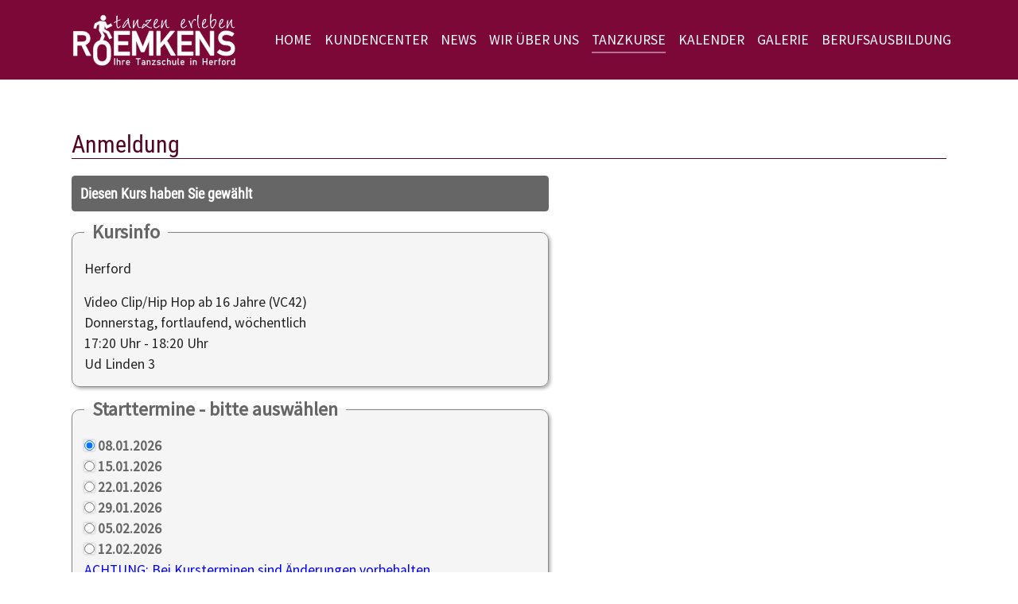

--- FILE ---
content_type: text/html; charset=utf-8
request_url: https://www.roemkens.de/tanzkurse/anmeldung?tx_tool_pi1%5Bid%5D=52F4B9B9-11B6-4C7A-94F4-36D0C764A398&cHash=9ec4e531b498627137b718f3fc14f80d
body_size: 21863
content:
<!DOCTYPE html>
<html lang="DE">
	<head>
		<meta charset="utf-8">
		<!--
	Based on the TYPO3 Bootstrap Package by Benjamin Kott - https://www.bootstrap-package.com/
	This website is powered by TYPO3 - inspiring people to share!
	TYPO3 is a free open source Content Management Framework initially created by Kasper Skaarhoj and licensed under GNU/GPL.
	TYPO3 is copyright 1998-2026 of Kasper Skaarhoj. Extensions are copyright of their respective owners.
	Information and contribution at https://typo3.org/
-->
		<link rel="icon" href="/fileadmin/templates/roemkens-hf/img/favicon.ico" type="image/png">
		<title>Anmeldung</title>
		<meta http-equiv="x-ua-compatible" content="IE=edge">
		<meta name="robots" content="noindex,nofollow">
		<meta name="viewport" content="width=device-width, initial-scale=1, minimum-scale=1">
		<meta name="twitter:card" content="summary">
		<meta name="apple-mobile-web-app-capable" content="no">
		<meta name="google" content="notranslate">
		<link rel="stylesheet" href="/typo3temp/assets/compressed/merged-cc308c256082513c3255c12872f47dcd-fab2d452708ff2e778648e6a17e312b1.css?1729175213" media="all">
		<link rel="stylesheet" href="/typo3temp/assets/compressed/847da8fca8060ca1a70f976aab1210b9-e269e9240fe73959066255b17d74ae35.css?1729175213" media="all">
		<link rel="stylesheet" href="/typo3temp/assets/compressed/merged-817b3c390dc843193535ac8387ee4042-0b41a96c6af654d2410bc9bae48384f3.css?1768831668" media="all">
		<link href="/typo3conf/ext/tool/Resources/Public/Style/pi2.css?1744639997" rel="stylesheet" >
		<script src="/typo3temp/assets/compressed/merged-46acddf7e8492e6fdaaf313b4ff51d09-0f923fa75a7d77d37310aeaadbe09375.js?1729175213"></script>
		<script type="text/javascript" src="/typo3conf/ext/tool/Resources/Public/JavaScript/timeout.min.js?1744635778"></script>
		<style type="text/css">#page-content { background-image: url(../../..//fileadmin/templates/roemkens-hf/img/platzhalter.jpg);}</style>
		<script data-ignore="1" data-cookieconsent="statistics" type="text/plain"></script>
		 </head>
	<body id="p4577" class="page-4577 pagelevel-2 language-0 backendlayout-default layout-default">
		<div id="top"></div>
		<div class="body-bg body-bg-top"><a class="visually-hidden-focusable" href="#page-content"><span>Zum Hauptinhalt springen</span></a>
			<header id="page-header" class="bp-page-header navbar navbar-mainnavigation navbar-inverse navbar-has-image navbar-top navbar-fixed-top">
				<div class="container"><a class="navbar-brand navbar-brand-image" href="/home"><img class="navbar-brand-logo-normal" src="/fileadmin/templates/roemkens-hf/img/logo.svg" alt="roemkens logo" height="600" width="957"><img class="navbar-brand-logo-inverted" src="/fileadmin/templates/roemkens-hf/img/logo.svg" alt="roemkens logo" height="600" width="957"></a>
					<button class="navbar-toggler collapsed" type="button" data-toggle="collapse" data-bs-toggle="collapse" data-target="#mainnavigation" data-bs-target="#mainnavigation" aria-controls="mainnavigation" aria-expanded="false" aria-label="Navigation umschalten"><span class="navbar-toggler-icon"></span></button>
					<nav id="mainnavigation" class="collapse navbar-collapse">
						<ul class="navbar-nav">
							<li class="nav-item"><a href="/home" id="nav-item-4581" class="nav-link" title="Home"><span class="nav-link-text">Home</span></a></li>
							<li class="nav-item"><a href="https://app.web4dance.de/" id="nav-item-4574" class="nav-link" target="_blank" title="Kundencenter"><span class="nav-link-text">Kundencenter</span></a></li>
							<li class="nav-item"><a href="/news" id="nav-item-901" class="nav-link" title="News"><span class="nav-link-text">News</span></a></li>
							<li class="nav-item dropdown dropdown-hover"><a href="/wir-ueber-uns" id="nav-item-923" class="nav-link dropdown-toggle" title="Wir über uns" aria-haspopup="true" aria-expanded="false"><span class="nav-link-text">Wir über uns</span></a>
								<ul class="dropdown-menu" aria-labelledby="nav-item-923">
									<li><a href="/teamseite" class="dropdown-item" title="Teamseite"><span class="dropdown-text">Teamseite</span></a></li>
									<li><a href="https://kurstool.web4dance.de/roemkens/" class="dropdown-item" target="_blank" title="Gutscheine"><span class="dropdown-text">Gutscheine</span></a></li>
									<li><a href="/anfahrt-1" class="dropdown-item" title="Anfahrt"><span class="dropdown-text">Anfahrt</span></a></li>
									<li><a href="/prospekt-1" class="dropdown-item" title="Prospekt"><span class="dropdown-text">Prospekt</span></a></li>
								</ul>
							</li>
							<li class="nav-item active dropdown dropdown-hover"><a href="/tanzkurse" id="nav-item-902" class="nav-link dropdown-toggle" title="Tanzkurse" aria-haspopup="true" aria-expanded="false"><span class="nav-link-text">Tanzkurse</span></a>
								<ul class="dropdown-menu" aria-labelledby="nav-item-902">
									<li><a href="/kinder" class="dropdown-item" title="Kinder"><span class="dropdown-text">Kinder</span></a></li>
									<li><a href="/tanzkurse/jugendliche" class="dropdown-item" title="Jugendliche"><span class="dropdown-text">Jugendliche</span></a></li>
									<li><a href="/video-clip-dancing/-hip-hop" class="dropdown-item" title="Video Clip Dancing/ Hip Hop"><span class="dropdown-text">Video Clip Dancing/ Hip Hop</span></a></li>
									<li><a href="/tanzkurse/paare" class="dropdown-item" title="Paare"><span class="dropdown-text">Paare</span></a></li>
									<li><a href="/kurz-und-hochzeitskurse" class="dropdown-item" title="Kurz- und Hochzeitskurse"><span class="dropdown-text">Kurz- und Hochzeitskurse</span></a></li>
									<li><a href="/discofox" class="dropdown-item" title="Discofox"><span class="dropdown-text">Discofox</span></a></li>
									<li><a href="/tanzkurse/salsa" class="dropdown-item" title="Salsa"><span class="dropdown-text">Salsa</span></a></li>
									<li><a href="/tanzkurse/specials" class="dropdown-item" title="Specials"><span class="dropdown-text">Specials</span></a></li>
									<li><a href="/tanzkurse/linedance-tanzfit-mit-60plus-nia-fitness" class="dropdown-item" title="Linedance, Tanzfit mit 60plus, Nia Fitness"><span class="dropdown-text">Linedance, Tanzfit mit 60plus, Nia Fitness</span></a></li>
								</ul>
							</li>
							<li class="nav-item"><a href="/kalender" id="nav-item-899" class="nav-link" title="Kalender"><span class="nav-link-text">Kalender</span></a></li>
							<li class="nav-item"><a href="/galerie-unterseiten" id="nav-item-4575" class="nav-link" title="Galerie"><span class="nav-link-text">Galerie</span></a></li>
							<li class="nav-item"><a href="/berufsausbildung" id="nav-item-924" class="nav-link" title="Berufsausbildung"><span class="nav-link-text">Berufsausbildung</span></a></li>
						</ul>
					</nav>
				</div>
			</header>
			<div id="page-content" class="bp-page-content main-section">
				<!--TYPO3SEARCH_begin-->
				<div class="section section-default">
					<div id="c18134" class="frame frame-size-default frame-default frame-type-list frame-layout-default frame-background-none frame-no-backgroundimage frame-space-before-large frame-space-after-none">
						<div class="frame-group-container">
							<div class="frame-group-inner">
								<div class="frame-container frame-container-default">
									<div class="frame-inner">
										<header class="frame-header">
											<h2 class="element-header "><span>Anmeldung</span></h2>
										</header>
										<div class="tx-tool-pi2">
											<div class="tx-tool-pi2">
												<div id="noscript"><strong>ACHTUNG:</strong> Dieses Anmelde/Reservierungsformular benötigt einen Browser mit aktiviertem Javascript.</div>
												<form action="/tanzkurse/anmeldung?tx_tool_pi2%5Baction%5D=checkout&amp;tx_tool_pi2%5Bcontroller%5D=Pi2&amp;tx_tool_pi2%5Bid%5D=52F4B9B9-11B6-4C7A-94F4-36D0C764A398&amp;cHash=7a510f649b5d2aaabdf10ca63f9fb436" id="formKurs" method="post" style="display:none;" class="needs-validation" novalidate> <input id="linkKurswahl" name="tx_tool_pi2[linkKurswahl]" type="hidden" value=""> <input id="kursId" name="tx_tool_pi2[kursid]" type="hidden" value="52F4B9B9-11B6-4C7A-94F4-36D0C764A398"> <input id="mwst" name="tx_tool_pi2[mwst]" type="hidden" value="19"> <input id="beginndatum" name="tx_tool_pi2[beginndatum]" type="hidden" value="2022-03-10"> <input id="einmalGebuehr" name="tx_tool_pi2[einmalgebuehr]" type="hidden" value="0.00"> <input id="isClub" name="tx_tool_pi2[isclub]" type="hidden" value="1"> <input id="isWiderruf" name="tx_tool_pi2[isWiderruf]" type="hidden" value=""> <input id="isMwstNichtAusweisen" name="tx_tool_pi2[ismwstnichtausweisen]" type="hidden" value=""> <input id="isPartnerAnmelden" name="tx_tool_pi2[isPartnerAnmelden]" type="hidden" value=""> <input id="isEinzelanmeldung" name="tx_tool_pi2[isEinzelanmeldung]" type="hidden" value=""> <input id="isPaareOnly" name="tx_tool_pi2[isPaareOnly]" type="hidden" value=""> <input id="isAnmReservation" name="tx_tool_pi2[isAnmReservation]" type="hidden" value=""> <input id="isRabatt" name="tx_tool_pi2[isRabatt]" type="hidden" value=""> <input id="underageAge" type="hidden" value="18"> <input id="underageFields" type="hidden" value="e_vorname,pe_vorname,e_nachname,pe_nachname,e_geschlecht,pe_geschlecht,e_geburtsdatum,pe_geburtsdatum,e_strasse,pe_strasse,e_plz,pe_plz,e_ort,pe_ort,e_schule,pe_schule,e_email,pe_email,e_geschlecht-M,pe_geschlecht-M,e_geschlecht-W,pe_geschlecht-W,e_geschlecht-D,pe_geschlecht-D"> <input id="isUnderAgeTn1" type="hidden" name="tx_tool_pi2[isUnderAgeTn1]" value="0"> <input id="isUnderAgeTn2" type="hidden" name="tx_tool_pi2[isUnderAgeTn2]" value="0"> <input id="waitlist" name="tx_tool_pi2[waitlist]" type="hidden" value=""> <input id="ausgebucht" name="tx_tool_pi2[ausgebucht]" type="hidden" value=""> <input id="timestamp" type="hidden" value="1769088300"> <input id="microtime" name="tx_tool_pi2[microtime]" type="hidden" value="1769088300.5482"> <input id="woher" name="tx_tool_pi2[woher]" type="hidden" value="keine Angabe"> <input id="vertragCntPersonen" name="tx_tool_pi2[vertragCntPersonen]" type="hidden" value="1"> <input id="vertragGesamtWert" name="tx_tool_pi2[vertragGesamtWert]" type="hidden" value="">
													<div id="pi2-timeout">
														<div class="frame-container-default"> <strong>Verbleibende Zeit:</strong>&nbsp;<span class="timer">20:00</span> Minuten </div>
														 </div>
													<div class="mc toolbox" id="kursInfo">
														<h2 title="08484d793111fcffd492a32f2ac23649.9ebd9785f1308176b1ef78afcaa174c8105a5ff5c05006d28fca72c029e18edb">Diesen Kurs haben Sie gewählt</h2>
														<fieldset> <legend>Kursinfo</legend>
															<p>Herford</p>
															 Video Clip/Hip Hop ab 16 Jahre (VC42)<br/> Donnerstag, fortlaufend, wöchentlich<br/> 17:20 Uhr - 18:20 Uhr<br/> Ud Linden 3 </fieldset>
														 </div>
													<div class="mc toolbox" id="kursTermine">
														<fieldset> <legend>Starttermine - bitte auswählen</legend> <input type="radio" class="starttermin" id="starttermin_0" name="tx_tool_pi2[beginndatum]" value="2026-01-08"> <label for="starttermin_0">08.01.2026</label> <br><input type="radio" class="starttermin" id="starttermin_1" name="tx_tool_pi2[beginndatum]" value="2026-01-15"> <label for="starttermin_1">15.01.2026</label> <br><input type="radio" class="starttermin" id="starttermin_2" name="tx_tool_pi2[beginndatum]" value="2026-01-22"> <label for="starttermin_2">22.01.2026</label> <br><input type="radio" class="starttermin" id="starttermin_3" name="tx_tool_pi2[beginndatum]" value="2026-01-29"> <label for="starttermin_3">29.01.2026</label> <br><input type="radio" class="starttermin" id="starttermin_4" name="tx_tool_pi2[beginndatum]" value="2026-02-05"> <label for="starttermin_4">05.02.2026</label> <br><input type="radio" class="starttermin" id="starttermin_5" name="tx_tool_pi2[beginndatum]" value="2026-02-12"> <label for="starttermin_5">12.02.2026</label> <br>
															<p class="hint">ACHTUNG: Bei Kursterminen sind Änderungen vorbehalten.</p>
															 </fieldset>
														 </div>
													<div class="mc toolbox" id="kursInfoText"><span>
															<fieldset> <legend>Infotext</legend>
																<p>Leistungen:<br />- der Tanzunterricht findet einmal wöchentlich jeweils 60 Minuten statt.<br /> (außer in den Schulferien und an Feiertagen)<br /> (Der Ausstieg ist jeweils mit einer Kündigungsfrist von 4 Wochen möglich.)</p>
															</fieldset>
															 </span></div>
													 <input id="pi2-sweets" type="text" name="tx_tool_pi2[sweets]" value="">
													<div class="mc toolbox" id="kursZahlungsweise">
														<h2>Bitte wählen Sie die Zahlungsart</h2>
														<fieldset class="kursZahlungsweise" class="mc"> <legend>Zahlungsweise (pro Person)</legend>
															<div id="vertrag_0"><b>monatlich</b>
																<p class="lastschrift"> <input class="zahlart" id="vertraege_0_zahlungsweise_lastschrift" name="tx_tool_pi2[vertraege][0][zahlungsweise]" type="radio" value="lastschrift"> <label for="vertraege_0_zahlungsweise_lastschrift">Lastschrift 1 x 39,00 €</label> </p>
																 </div>
															 <input id="vertraege_0_bezeichnung" name="tx_tool_pi2[vertraege][0][bezeichnung]" type="hidden" value="monatlich"> <input id="vertraege_0_zahlbetrag" name="tx_tool_pi2[vertraege][0][zahlbetrag]" type="hidden" value="39"> <input id="vertraege_0_anzahlraten" name="tx_tool_pi2[vertraege][0][anzahlraten]" type="hidden" value="1"> <input id="vertraege_0_endetohnekuendigung" name="tx_tool_pi2[vertraege][0][endetohnekuendigung]" type="hidden" value=""> <input id="vertraege_0_laufzeit" name="tx_tool_pi2[vertraege][0][laufzeit]" type="hidden" value=""> <input id="vertraege_0_anzahl_termine" name="tx_tool_pi2[vertraege][0][anzahl_termine]" type="hidden" value=""> <input id="vertraege_0_probestunde" name="tx_tool_pi2[vertraege][0][probestunde]" type="hidden" value=""> <input id="vertraege_keySelected" name="tx_tool_pi2[vertraege_keySelected]" type="hidden" value="***selectByJS***"> <input id="vertraege_zwSelected" name="tx_tool_pi2[vertraege_zwSelected]" type="hidden" value="***selectByJS***"> </fieldset>
														 </div>
													<div class="mc toolbox" id="tn1">
														<h2>Hier geben Sie ihre Teilnehmerdaten ein</h2>
														<fieldset class="tn1 standard"> <legend>Teilnehmer/in</legend>
															<dl>
																<div class="form-floating mb-3 vorname"> <input placeholder="Vorname* " id="vorname" class="form-control step3 notEmpty" type="text" name="tx_tool_pi2[vorname] " autocomplete="given-name" required> <label for="vorname" class="form-label">Vorname*</label>
																	<div class="invalid-feedback vorname"></div>
																	<div class="valid-feedback vorname"></div>
																</div>
																<div class="form-floating mb-3 nachname"> <input placeholder="Nachname* " id="nachname" class="form-control step3 notEmpty" type="text" name="tx_tool_pi2[nachname] " autocomplete="family-name" required> <label for="nachname" class="form-label">Nachname*</label>
																	<div class="invalid-feedback nachname"></div>
																	<div class="valid-feedback nachname"></div>
																</div>
																<div class="form-floating mb-3 geburtsdatum"> <input placeholder="Geburtsdatum* (tt.mm.jjjj)" id="geburtsdatum" class="form-control step3 notEmpty date" type="text" name="tx_tool_pi2[geburtsdatum] " required> <label for="geburtsdatum" class="form-label">Geburtsdatum* (tt.mm.jjjj)</label>
																	<div class="invalid-feedback geburtsdatum"></div>
																	<div class="valid-feedback geburtsdatum"></div>
																</div>
																<dt class="geschlecht"></dt>
																<dd class="geschlecht">
																	<div class="form-group row"> <label class="label" for="geschlecht">Geschlecht*</label>
																		<div id="geschlecht" class="btn-group flex-wrap" id="gender_group" data-toggle="buttons" role="radiogroup"> <input type="radio" id="geschlecht-S" name="tx_tool_pi2[geschlecht]" class="btn-check step3 " value="-" checked> <label for="geschlecht-S" class="btn btn-outline-primary selectable">bitte wählen</label> <input type="radio" id="geschlecht-M" name="tx_tool_pi2[geschlecht]" class="btn-check step3 " value="M" required> <label for="geschlecht-M" class="btn btn-outline-primary selectable">männlich</label> <input type="radio" id="geschlecht-W" name="tx_tool_pi2[geschlecht]" class="btn-check step3 " value="W" required> <label for="geschlecht-W" class="btn btn-outline-primary selectable">weiblich</label> <input type="radio" id="geschlecht-D" name="tx_tool_pi2[geschlecht]" class="btn-check step3 " value="D" required> <label for="geschlecht-D" class="btn btn-outline-primary selectable">divers</label>
																			<div class="invalid-feedback geschlecht"></div>
																			<div class="valid-feedback geschlecht"></div>
																		</div>
																	</dd>
																	<div class="form-floating mb-3 strasse"> <input placeholder="Straße + Hausnummer* " id="strasse" class="form-control step3 notEmpty" type="text" name="tx_tool_pi2[strasse] " autocomplete="street-address" required> <label for="strasse" class="form-label">Straße + Hausnummer*</label>
																		<div class="invalid-feedback strasse"></div>
																		<div class="valid-feedback strasse"></div>
																	</div>
																	<div class="form-floating mb-3 plz"> <input placeholder="PLZ* " id="plz" class="form-control step3 validate-numbers notEmpty" type="text" name="tx_tool_pi2[plz] " autocomplete="postal-code" required> <label for="plz" class="form-label">PLZ*</label>
																		<div class="invalid-feedback plz"></div>
																		<div class="valid-feedback plz"></div>
																	</div>
																	<div class="form-floating mb-3 ort"> <input placeholder="Ort* " id="ort" class="form-control step3 notEmpty" type="text" name="tx_tool_pi2[ort] " autocomplete="address-level2" required> <label for="ort" class="form-label">Ort*</label>
																		<div class="invalid-feedback ort"></div>
																		<div class="valid-feedback ort"></div>
																	</div>
																	<div class="form-floating mb-3 telefon"> <input placeholder="Telefon " id="telefon" class="form-control step3 validate-telephone " type="text" name="tx_tool_pi2[telefon] " autocomplete="tel"> <label for="telefon" class="form-label">Telefon</label>
																		<div class="invalid-feedback telefon"></div>
																		<div class="valid-feedback telefon"></div>
																	</div>
																	<div class="form-floating mb-3 email"> <input placeholder="E-Mail* " id="email" class="form-control step3 notEmpty" type="text" name="tx_tool_pi2[email] " autocomplete="email" required> <label for="email" class="form-label">E-Mail*</label>
																		<div class="invalid-feedback email"></div>
																		<div class="valid-feedback email"></div>
																	</div>
																	<div class="form-floating mb-3 email_repeat"> <input placeholder="E-Mail (Wiederholung)* " id="email_repeat" class="form-control step3 notEmpty" type="text" name="tx_tool_pi2[email_repeat] " required> <label for="email_repeat" class="form-label">E-Mail (Wiederholung)*</label>
																		<div class="invalid-feedback email_repeat"></div>
																		<div class="valid-feedback email_repeat"></div>
																	</div>
																</dl>
																 </fieldset>
															<fieldset class="tn1 parent"> <legend>Sorgeberechtige/r</legend>
																<dl>
																	<p>Bei Teilnehmer*innen unter 18 Jahre geben Sie bitte hier die Kontaktdatendes*der Sorgeberechtigten an. </p>
																	<div class="mb-3"><input type="button" id="copyErw1" class="copyButton parent" value="Copy von Teilnehmer/in"></div>
																	<div class="form-floating mb-3 e_vorname parent parent-first"> <input placeholder="Vorname " id="e_vorname" class="form-control step3 parent parent-first " type="text" name="tx_tool_pi2[e_vorname] "> <label for="e_vorname" class="form-label">Vorname</label>
																		<div class="invalid-feedback e_vorname"></div>
																		<div class="valid-feedback e_vorname"></div>
																	</div>
																	<div class="form-floating mb-3 e_nachname parent"> <input placeholder="Nachname* " id="e_nachname" class="form-control step3 parent " type="text" name="tx_tool_pi2[e_nachname] " autocomplete="family-name" required> <label for="e_nachname" class="form-label">Nachname*</label>
																		<div class="invalid-feedback e_nachname"></div>
																		<div class="valid-feedback e_nachname"></div>
																	</div>
																	<div class="form-floating mb-3 e_strasse parent"> <input placeholder="Straße + Hausnummer* " id="e_strasse" class="form-control step3 parent " type="text" name="tx_tool_pi2[e_strasse] " autocomplete="street-address" required> <label for="e_strasse" class="form-label">Straße + Hausnummer*</label>
																		<div class="invalid-feedback e_strasse"></div>
																		<div class="valid-feedback e_strasse"></div>
																	</div>
																	<div class="form-floating mb-3 e_plz parent"> <input placeholder="PLZ* " id="e_plz" class="form-control step3 parent validate-numbers " type="text" name="tx_tool_pi2[e_plz] " required> <label for="e_plz" class="form-label">PLZ*</label>
																		<div class="invalid-feedback e_plz"></div>
																		<div class="valid-feedback e_plz"></div>
																	</div>
																	<div class="form-floating mb-3 e_ort parent"> <input placeholder="Ort* " id="e_ort" class="form-control step3 parent " type="text" name="tx_tool_pi2[e_ort] " autocomplete="address-level2" required> <label for="e_ort" class="form-label">Ort*</label>
																		<div class="invalid-feedback e_ort"></div>
																		<div class="valid-feedback e_ort"></div>
																	</div>
																	<div class="form-floating mb-3 e_geburtsdatum parent"> <input placeholder="Geburtsdatum* (tt.mm.jjjj)" id="e_geburtsdatum" class="form-control step3 parent date" type="text" name="tx_tool_pi2[e_geburtsdatum] " required> <label for="e_geburtsdatum" class="form-label">Geburtsdatum* (tt.mm.jjjj)</label>
																		<div class="invalid-feedback e_geburtsdatum"></div>
																		<div class="valid-feedback e_geburtsdatum"></div>
																	</div>
																	<div class="form-floating mb-3 e_email parent"> <input placeholder="E-Mail* " id="e_email" class="form-control step3 parent " type="text" name="tx_tool_pi2[e_email] " autocomplete="email" required> <label for="e_email" class="form-label">E-Mail*</label>
																		<div class="invalid-feedback e_email"></div>
																		<div class="valid-feedback e_email"></div>
																	</div>
																	<div class="form-floating mb-3 e_email_repeat parent parent-last"> <input placeholder="E-Mail (Wiederholung)* " id="e_email_repeat" class="form-control step3 parent parent-last " type="text" name="tx_tool_pi2[e_email_repeat] " autocomplete="email" required> <label for="e_email_repeat" class="form-label">E-Mail (Wiederholung)*</label>
																		<div class="invalid-feedback e_email_repeat"></div>
																		<div class="valid-feedback e_email_repeat"></div>
																	</div>
																</dl>
																 </fieldset>
															 </div>
														<div class="mc toolbox" id="lastschrift" style="display: none;">
															<fieldset> <legend>Lastschrift</legend>
																<div>
																	<div class="form-floating mb-3"> <input class="form-control step3" id="kontoinhaber" name="tx_tool_pi2[kontoinhaber]" placeholder="Kontoinhaber*" type="text" value=""> <label for="kontoinhaber">Kontoinhaber*</label>
																		<div class="invalid-feedback kontoinhaber"></div>
																		<div class="valid-feedback kontoinhaber"></div>
																		 </div>
																	<div class="form-floating mb-3"> <input class="form-control step3" id="iban" name="tx_tool_pi2[iban]" placeholder="IBAN*" type="text" value="" autocomplete="on"> <label for="iban">IBAN*</label>
																		<div class="invalid-feedback iban"></div>
																		<div class="valid-feedback iban"></div>
																		 </div>
																	<div class="form-floating mb-3 bic d-none"> <input class="form-control step3" id="bic" name="tx_tool_pi2[bic]" placeholder="BIC*" type="text" value=""> <label for="bic">BIC</label>
																		<div class="invalid-feedback bic"></div>
																		<div class="valid-feedback bic"></div>
																		 </div>
																	 </div>
																 </fieldset>
															 </div>
														<div class="mc toolbox" id="tn2">
															<h2>Hier geben Sie ihre Partnerdaten ein</h2>
															<fieldset class="tn2 standard"> <legend>Partner/in (optional)</legend>
																<dl>
																	<dt></dt>
																	<dd><input type="button" id="copyAddressFromTn1" class="copyButton" value="Copy Teilnehmerdaten"></dd>
																	<div class="form-floating mb-3 partnervorname"> <input placeholder="Vorname* " id="partnervorname" class="form-control step4 notEmpty" type="text" name="tx_tool_pi2[partnervorname] " required> <label for="partnervorname" class="form-label">Vorname*</label>
																		<div class="invalid-feedback partnervorname"></div>
																		<div class="valid-feedback partnervorname"></div>
																	</div>
																	<div class="form-floating mb-3 partnernachname"> <input placeholder="Nachname* " id="partnernachname" class="form-control step4 notEmpty" type="text" name="tx_tool_pi2[partnernachname] " required> <label for="partnernachname" class="form-label">Nachname*</label>
																		<div class="invalid-feedback partnernachname"></div>
																		<div class="valid-feedback partnernachname"></div>
																	</div>
																	<div class="form-floating mb-3 partnergeburtsdatum"> <input placeholder="Geburtsdatum* (tt.mm.jjjj)" id="partnergeburtsdatum" class="form-control step4 notEmpty date" type="text" name="tx_tool_pi2[partnergeburtsdatum] " required> <label for="partnergeburtsdatum" class="form-label">Geburtsdatum* (tt.mm.jjjj)</label>
																		<div class="invalid-feedback partnergeburtsdatum"></div>
																		<div class="valid-feedback partnergeburtsdatum"></div>
																	</div>
																	<dt class="partnergeschlecht"></dt>
																	<dd class="partnergeschlecht">
																		<div class="form-group row"> <label class="label" for="partnergeschlecht">Geschlecht*</label>
																			<div id="partnergeschlecht" class="btn-group flex-wrap" id="gender_group" data-toggle="buttons" role="radiogroup"> <input type="radio" id="partnergeschlecht-S" name="tx_tool_pi2[partnergeschlecht]" class="btn-check step4 " value="-" checked> <label for="partnergeschlecht-S" class="btn btn-outline-primary selectable">bitte wählen</label> <input type="radio" id="partnergeschlecht-M" name="tx_tool_pi2[partnergeschlecht]" class="btn-check step4 " value="M" required> <label for="partnergeschlecht-M" class="btn btn-outline-primary selectable">männlich</label> <input type="radio" id="partnergeschlecht-W" name="tx_tool_pi2[partnergeschlecht]" class="btn-check step4 " value="W" required> <label for="partnergeschlecht-W" class="btn btn-outline-primary selectable">weiblich</label> <input type="radio" id="partnergeschlecht-D" name="tx_tool_pi2[partnergeschlecht]" class="btn-check step4 " value="D" required> <label for="partnergeschlecht-D" class="btn btn-outline-primary selectable">divers</label>
																				<div class="invalid-feedback partnergeschlecht"></div>
																				<div class="valid-feedback partnergeschlecht"></div>
																			</div>
																		</dd>
																		<div class="form-floating mb-3 partnerstrasse"> <input placeholder="Straße + Hausnummer* " id="partnerstrasse" class="form-control step4 notEmpty" type="text" name="tx_tool_pi2[partnerstrasse] " autocomplete="street-address" required> <label for="partnerstrasse" class="form-label">Straße + Hausnummer*</label>
																			<div class="invalid-feedback partnerstrasse"></div>
																			<div class="valid-feedback partnerstrasse"></div>
																		</div>
																		<div class="form-floating mb-3 partnerplz"> <input placeholder="PLZ* " id="partnerplz" class="form-control step4 validate-numbers notEmpty" type="text" name="tx_tool_pi2[partnerplz] " autocomplete="postal-code" required> <label for="partnerplz" class="form-label">PLZ*</label>
																			<div class="invalid-feedback partnerplz"></div>
																			<div class="valid-feedback partnerplz"></div>
																		</div>
																		<div class="form-floating mb-3 partnerort"> <input placeholder="Ort* " id="partnerort" class="form-control step4 notEmpty" type="text" name="tx_tool_pi2[partnerort] " autocomplete="address-level2" required> <label for="partnerort" class="form-label">Ort*</label>
																			<div class="invalid-feedback partnerort"></div>
																			<div class="valid-feedback partnerort"></div>
																		</div>
																		<div class="form-floating mb-3 partnertelefon"> <input placeholder="Telefon " id="partnertelefon" class="form-control step4 validate-telephone " type="text" name="tx_tool_pi2[partnertelefon] "> <label for="partnertelefon" class="form-label">Telefon</label>
																			<div class="invalid-feedback partnertelefon"></div>
																			<div class="valid-feedback partnertelefon"></div>
																		</div>
																		<div class="form-floating mb-3 partneremail"> <input placeholder="E-Mail* " id="partneremail" class="form-control step4 notEmpty" type="text" name="tx_tool_pi2[partneremail] " required> <label for="partneremail" class="form-label">E-Mail*</label>
																			<div class="invalid-feedback partneremail"></div>
																			<div class="valid-feedback partneremail"></div>
																		</div>
																		<div class="form-floating mb-3 partneremail_repeat"> <input placeholder="E-Mail (Wiederholung)* " id="partneremail_repeat" class="form-control step4 notEmpty" type="text" name="tx_tool_pi2[partneremail_repeat] " required> <label for="partneremail_repeat" class="form-label">E-Mail (Wiederholung)*</label>
																			<div class="invalid-feedback partneremail_repeat"></div>
																			<div class="valid-feedback partneremail_repeat"></div>
																		</div>
																	</dl>
																	 </fieldset>
																<fieldset class="tn2 parent"> <legend>Sorgeberechtige/r</legend>
																	<dl>
																		<p>Bei Teilnehmer*innen unter 18 Jahre geben Sie bitte hier die Kontaktdatendes*der Sorgeberechtigten an. </p>
																		<div class="mb-3"><input type="button" id="copyErw2" class="copyButton partner-parent" value="Copy von Partner/in (optional)"></div>
																		<div class="form-floating mb-3 pe_vorname parent partner-parent parent-first"> <input placeholder="Vorname " id="pe_vorname" class="form-control step4 parent partner-parent parent-first " type="text" name="tx_tool_pi2[pe_vorname] "> <label for="pe_vorname" class="form-label">Vorname</label>
																			<div class="invalid-feedback pe_vorname"></div>
																			<div class="valid-feedback pe_vorname"></div>
																		</div>
																		<div class="form-floating mb-3 pe_nachname parent partner-parent"> <input placeholder="Nachname " id="pe_nachname" class="form-control step4 parent partner-parent " type="text" name="tx_tool_pi2[pe_nachname] "> <label for="pe_nachname" class="form-label">Nachname</label>
																			<div class="invalid-feedback pe_nachname"></div>
																			<div class="valid-feedback pe_nachname"></div>
																		</div>
																		<div class="form-floating mb-3 pe_strasse parent partner-parent"> <input placeholder="Straße + Hausnummer " id="pe_strasse" class="form-control step4 parent partner-parent " type="text" name="tx_tool_pi2[pe_strasse] "> <label for="pe_strasse" class="form-label">Straße + Hausnummer</label>
																			<div class="invalid-feedback pe_strasse"></div>
																			<div class="valid-feedback pe_strasse"></div>
																		</div>
																		<div class="form-floating mb-3 pe_plz parent partner-parent"> <input placeholder="PLZ " id="pe_plz" class="form-control step4 parent partner-parent validate-numbers " type="text" name="tx_tool_pi2[pe_plz] "> <label for="pe_plz" class="form-label">PLZ</label>
																			<div class="invalid-feedback pe_plz"></div>
																			<div class="valid-feedback pe_plz"></div>
																		</div>
																		<div class="form-floating mb-3 pe_ort parent partner-parent"> <input placeholder="Ort " id="pe_ort" class="form-control step4 parent partner-parent " type="text" name="tx_tool_pi2[pe_ort] "> <label for="pe_ort" class="form-label">Ort</label>
																			<div class="invalid-feedback pe_ort"></div>
																			<div class="valid-feedback pe_ort"></div>
																		</div>
																		<div class="form-floating mb-3 pe_geburtsdatum parent partner-parent"> <input placeholder="Geburtsdatum (tt.mm.jjjj)" id="pe_geburtsdatum" class="form-control step3 parent partner-parent date" type="text" name="tx_tool_pi2[pe_geburtsdatum] "> <label for="pe_geburtsdatum" class="form-label">Geburtsdatum (tt.mm.jjjj)</label>
																			<div class="invalid-feedback pe_geburtsdatum"></div>
																			<div class="valid-feedback pe_geburtsdatum"></div>
																		</div>
																		<div class="form-floating mb-3 pe_email parent partner-parent"> <input placeholder="E-Mail " id="pe_email" class="form-control step4 parent partner-parent " type="text" name="tx_tool_pi2[pe_email] "> <label for="pe_email" class="form-label">E-Mail</label>
																			<div class="invalid-feedback pe_email"></div>
																			<div class="valid-feedback pe_email"></div>
																		</div>
																	</dl>
																	 </fieldset>
																 </div>
															<div class="mc toolbox" id="partnerlastschrift" style="display: none;">
																<fieldset> <legend>Lastschrift</legend>
																	<div>
																		<div class="form-floating mb-3"> <input class="form-control step4" id="partnerkontoinhaber" name="tx_tool_pi2[partnerkontoinhaber]" placeholder="Kontoinhaber*" type="text" value=""> <label for="partnerkontoinhaber">Kontoinhaber*</label>
																			<div class="invalid-feedback partnerkontoinhaber"></div>
																			<div class="valid-feedback partnerkontoinhaber"></div>
																			 </div>
																		<div class="form-floating mb-3"> <input class="form-control step4" id="partneriban" name="tx_tool_pi2[partneriban]" placeholder="IBAN*" type="text" value="" autocomplete="on"> <label for="partneriban">IBAN*</label>
																			<div class="invalid-feedback partneriban"></div>
																			<div class="valid-feedback partneriban"></div>
																			 </div>
																		<div class="form-floating mb-3 partnerbic d-none"> <input class="form-control step4" id="partnerbic" name="tx_tool_pi2[partnerbic]" placeholder="BIC*" type="text" value=""> <label for="partnerbic">BIC</label>
																			<div class="invalid-feedback partnerbic"></div>
																			<div class="valid-feedback partnerbic"></div>
																			 </div>
																		 </div>
																	 </fieldset>
																 </div>
															<div class="mc toolbox" id="kursOther">
																<h2>Sonstiges</h2>
																<fieldset> <legend>Sonstiges</legend>
																	<dl>
																		<dt class="woher label">Aufmerksam geworden durch</dt>
																		<dd class="woher"> <input id="woher0" name="tx_tool_pi2[woher]" type="radio" value="keine Angabe"> <label for="woher0">keine Angabe</label><br/> <input id="woher1" name="tx_tool_pi2[woher]" type="radio" value="Bekannte"> <label for="woher1">Bekannte</label><br/> <input id="woher2" name="tx_tool_pi2[woher]" type="radio" value="Empfehlung"> <label for="woher2">Empfehlung</label><br/> <input id="woher3" name="tx_tool_pi2[woher]" type="radio" value="Presse"> <label for="woher3">Presse</label><br/> <input id="woher4" name="tx_tool_pi2[woher]" type="radio" value="Internet"> <label for="woher4">Internet</label><br/> <input id="woher5" name="tx_tool_pi2[woher]" type="radio" value="Werbung"> <label for="woher5">Werbung</label><br/> <input id="woher6" name="tx_tool_pi2[woher]" type="radio" value="Sonstige"> <label for="woher6">Sonstige</label><br/> </dd>
																		<dt class="position-relative"><label for="anmerkung">Mitteilung (max. 250 Zeichen)</label>
																			<div class="position-absolute top-0 end-0 text-info me-1" id="anmCounterWrap"><span id="anmCounter">1000</span> verbleibend</div>
																			 </dt>
																		<dd>
																			<textarea cols="40" id="anmerkung" name="tx_tool_pi2[anmerkung]" rows="4"></textarea>
																		</dd>
																		 </dl>
																	 </fieldset>
																 </div>
															<div class="mc toolbox" id="zusammenfassung">
																<h2>Zusammenfassung</h2>
																<div id="zTarget"></div>
																 </div>
															<div class="mc toolbox" id="kursVertrag">
																<h2>Ihr Vertrag und bestellen</h2>
																<fieldset> <legend>Vertrag</legend>
																	<dl>
																		<dt><b>Kursbezeichnung:</b></dt>
																		<dd>Video Clip/Hip Hop ab 16 Jahre</dd>
																		<dt>Vertragsart:</dt>
																		<dd id="vertrag_vertragsart">@</dd>
																		<dt>Startdatum:</dt>
																		<dd id="vertrag_startdatum">@</dd>
																		<dt>Zahlungsweise:</dt>
																		<dd id="vertrag_zahlart">@</dd>
																		<dt>Kursdauer:</dt>
																		<dd>fortlaufend Einheiten, 17:20 - 18:20 Uhr</dd>
																		<dt>Kündigung notwendig:</dt>
																		<dd id="vertrag_eok">@</dd>
																		<dt><label class="selectable" for="AGBgelesen"> <a class="vertrag" href="https://www.roemkens.de/agb" target="_blank">AGB</a> gelesen und akzeptiert*:</label></dt>
																		<dd><input id="AGBgelesen" type="checkbox"></dd>
																		<dt><label class="selectable" for="datenschutzGelesen"> <a class="vertrag" href="https://www.roemkens.de/datenschutz" target="_blank">Datenschutz gelesen und akzeptiert</a> gelesen und akzeptiert*:</label></dt>
																		<dd><input id="datenschutzGelesen" type="checkbox"></dd>
																		<dt> Teilnehmer/in:</dt>
																		<dd id="vertrag_zahlbetrag_tn1">@</dd>
																		<dt>Endbetrag Teilnehmer/in:</dt>
																		<dd id="vertrag_endbetrag_tn1">@</dd>
																		<dt class="tn1 mwst">inkl. 19% MwSt.:</dt>
																		<dd class="tn1 mwst" id="vertrag_endbetrag_tn1_mwst">@</dd>
																		<dt class="tn2"> Partner/in (optional) (brutto):</dt>
																		<dd class="tn2" id="vertrag_zahlbetrag_tn2">@</dd>
																		<dt class="tn2">Endbetrag Partner/in (optional):</dt>
																		<dd class="tn2" id="vertrag_endbetrag_tn2">@</dd>
																		<dt class="tn2 mwst">inkl. 19% MwSt.:</dt>
																		<dd class="tn2 mwst" id="vertrag_endbetrag_tn2_mwst">@</dd>
																		<dt>Es wird angemeldet</dt>
																		<dd id="vertrag_anzPersonen">@</dd>
																		<dt><b>Gesamtbetrag:</b></dt>
																		<dd id="vertrag_gesamtbetrag"><b>@</b></dd>
																		 </dl>
																	 </fieldset>
																 </div>
															<div class="formButtons mc">
																<div class="submitButtons"> <input class="btn" id="btnStep2" type="button" value="Zahlungsart &raquo;"> <input class="btn" id="btnStep3" type="button" value="Teilnehmer/in &raquo;"> <input class="btn" id="btnStep4" type="button" value="Partner/in &raquo;"> <input class="btn" id="btnStep5" type="button" value="Anmerkung &raquo;"> <input class="btn" id="btnStep6" type="button" value="Zusammenfassung &raquo;"> <input class="btn" id="btnStep7" type="button" value="Vertrag &raquo;"> <input class="btn" id="btnStep8" name="tx_tool_pi2[FORM_SUBMIT_DONE]" style="background-color: #ffc107" type="submit" value="kostenpflichtigen Vertrag schließen"> </div>
																<div class="backButtons"><input class="btn" id="backTo1" type="button" value="&laquo; zurück"> <input class="btn" id="backTo2" type="button" value="&laquo; zurück"> <input class="btn" id="backTo3" type="button" value="&laquo; zurück"> <input class="btn" id="backTo4" type="button" value="&laquo; zurück"> <input class="btn" id="backTo5" type="button" value="&laquo; zurück"> <input class="btn" id="backTo6" type="button" value="&laquo; zurück"> <input class="btn" id="backTo7" type="button" value="&laquo; zurück"> </div>
																 </div>
															 </form>
														 <input id="btnClose" onClick="window.close()" type="button" value="Fenster schlie&szlig;en"> </div>
													<div class="modal fade" id="leader-modal" tabindex="-1" aria-labelledby="leader-modal-label" aria-hidden="true">
														<div class="modal-dialog">
															<div class="modal-content">
																<div class="modal-header">
																	<h5 class="modal-title" id="exampleModalLabel">Leader / Follower</h5>
																	<button type="button" class="btn-close" data-bs-dismiss="modal" aria-label="Close"></button>
																	 </div>
																<div class="modal-body"> </div>
																<div class="modal-footer">
																	<button type="button" class="btn btn-primary" data-bs-dismiss="modal">Schließen</button>
																	 </div>
																 </div>
															 </div>
														 </div>
													 </div>
												 </div>
										</div>
									</div>
								</div>
							</div>
						</div>
						<!--TYPO3SEARCH_end-->
					</div>
					<footer id="page-footer" class="bp-page-footer">
						<section class="section footer-section footer-section-content">
							<div class="container">
								<div class="section-row">
									<div class="section-column footer-section-content-column footer-section-content-column-left">
										<div id="c2777" class="frame frame-size-default frame-default frame-type-texticon frame-layout-default frame-background-none frame-no-backgroundimage frame-space-before-none frame-space-after-none">
											<div class="frame-group-container">
												<div class="frame-group-inner">
													<div class="frame-container frame-container-default">
														<div class="frame-inner">
															<div class="texticon texticon-left">
																<div class="texticon-icon texticon-size-default texticon-type-default"><span class="texticon-inner-icon"><svg xmlns="http://www.w3.org/2000/svg" fill="currentColor" width="32" height="32" viewBox="0 0 32 32" class="">
																			<path d="M23.5 1.4l7.1 7c.3.3.4.6.4.9 0 .4-.1.6-.4.9-.2.2-.5.4-.9.4s-.6-.1-.9-.4l-.8-.9-7 6.7v7.5l-5.3-5.3L8 25.9 1 31l5.1-7 7.7-7.7L8.5 11H16l6.7-7-.9-.9c-.3-.2-.4-.5-.4-.9s.1-.6.4-.9c.2-.2.5-.3.9-.3s.6.1.8.4z"/></svg></span></div>
																	<div class="texticon-content">
																		<header class="frame-header">
																			<h5 class="element-header "><span>Tanzschule Roemkens</span></h5>
																		</header>
																		<p>Unter den Linden 3<br> 32052 Herford</p>
																	</div>
																</div>
															</div>
														</div>
													</div>
												</div>
											</div>
											<a id="c2863"></a>
											<div class="texticon texticon-left">
												<div class="texticon-icon texticon-size-default texticon-type-default"><span class="texticon-inner-icon"><svg xmlns="http://www.w3.org/2000/svg" fill="currentColor" width="32" height="32" viewBox="0 0 32 32" class="">
															<path d="M23.5 1.4l7.1 7c.3.3.4.6.4.9 0 .4-.1.6-.4.9-.2.2-.5.4-.9.4s-.6-.1-.9-.4l-.8-.9-7 6.7v7.5l-5.3-5.3L8 25.9 1 31l5.1-7 7.7-7.7L8.5 11H16l6.7-7-.9-.9c-.3-.2-.4-.5-.4-.9s.1-.6.4-.9c.2-.2.5-.3.9-.3s.6.1.8.4z"/></svg></span></div>
													<div class="texticon-content">
														<header class="frame-header">
															<h5 class="element-header "><span>Tanzschule Roemkens</span></h5>
														</header>
														<p>Bielefelder Str. 40<br> 32051 Herford</p>
													</div>
												</div>
												<div id="c2776" class="frame frame-size-default frame-default frame-type-texticon frame-layout-default frame-background-none frame-no-backgroundimage frame-space-before-none frame-space-after-none">
													<div class="frame-group-container">
														<div class="frame-group-inner">
															<div class="frame-container frame-container-default">
																<div class="frame-inner">
																	<div class="texticon texticon-left">
																		<div class="texticon-icon texticon-size-default texticon-type-default"><span class="texticon-inner-icon"><svg xmlns="http://www.w3.org/2000/svg" fill="currentColor" width="32" height="32" viewBox="0 0 32 32" class="">
																					<path d="M1 5.5l4.2-4.2c.3-.2.6-.3 1-.3.4.1.7.2 1 .6l3.6 5c.2.3.3.7.2 1.1-.1.4-.2.8-.5 1.1l-3.1 3c1.7 2.4 3.7 4.7 5.9 6.9s4.4 4.1 6.9 5.8l3.1-3c.3-.3.7-.5 1.1-.5.4 0 .8.1 1.1.3l4.9 3.5c.3.2.5.6.6 1s-.1.7-.3 1L26.4 31h-.2c-.1 0-.4 0-.8-.1-.4 0-.8-.1-1.2-.2-.4-.1-1-.2-1.6-.4-.7-.2-1.3-.4-2-.7-.7-.3-1.4-.6-2.3-1.1-.9-.5-1.7-1-2.6-1.5-.9-.6-1.8-1.3-2.9-2.1s-2-1.8-3.1-2.8c-1.3-1.3-2.4-2.6-3.4-3.9-1-1.3-1.8-2.5-2.4-3.6s-1.1-2.1-1.5-3.1-.7-1.7-.9-2.4-.3-1.3-.4-1.9S1 6.2 1 6v-.5z"/></svg></span></div>
																			<div class="texticon-content">
																				<p>05221 56219</p>
																			</div>
																		</div>
																	</div>
																</div>
															</div>
														</div>
													</div>
													<div id="c2775" class="frame frame-size-default frame-rahmen_ohne_abstand frame-type-texticon frame-layout-default frame-background-none frame-no-backgroundimage frame-space-before-none frame-space-after-large">
														<div class="frame-group-container">
															<div class="frame-group-inner">
																<div class="frame-container frame-container-default">
																	<div class="frame-inner">
																		<div class="texticon texticon-left">
																			<div class="texticon-icon texticon-size-default texticon-type-default"><span class="texticon-inner-icon"><svg xmlns="http://www.w3.org/2000/svg" fill="currentColor" width="32" height="32" viewBox="0 0 32 32" class="">
																						<path d="M1.6 3.5h28.8c.2 0 .3 0 .3.1s0 .2-.1.3L16.4 18.1c-.1.1-.3.2-.4.2-.2 0-.3-.1-.4-.2L1.5 3.9c-.2-.1-.2-.2-.2-.3.1-.1.2-.1.3-.1zm-.1 5.4l6.6 6.6c.1.1.2.3.2.4s-.1.3-.2.4L1.5 23c-.1.1-.2.2-.3.1-.2 0-.2-.1-.2-.2V9.1c0-.1 0-.2.1-.3.1 0 .2 0 .4.1zm22.4 6.6l6.6-6.6c.1-.1.2-.2.3-.1.2.1.2.2.2.3v13.8c0 .2 0 .3-.1.3s-.2 0-.3-.1L24 16.5c-.1-.1-.2-.3-.2-.4s0-.4.1-.6zm-2.5 3.4l9.1 9.1c.1.1.2.2.1.3 0 .1-.1.1-.3.1H1.6c-.2 0-.3 0-.3-.1s0-.2.1-.3l9.1-9.1c.1-.1.3-.2.4-.2s.3.1.4.2l4.1 4.1c.1.1.3.2.4.2.2 0 .3-.1.5-.2l4.1-4.1c.1-.1.3-.2.4-.2.4.1.5.1.6.2z"/></svg></span></div>
																				<div class="texticon-content">
																					<p><a href="#" data-mailto-token="nbjmup+jogpAspfnlfot/ef" data-mailto-vector="1">info(at)roemkens.de</a></p>
																				</div>
																			</div>
																		</div>
																	</div>
																</div>
															</div>
														</div>
													</div>
													<div class="section-column footer-section-content-column footer-section-content-column-middle">
														<div id="c2773" class="frame frame-size-default frame-rahmen_ohne_abstand frame-type-gridelements_pi1 frame-layout-default frame-background-none frame-no-backgroundimage frame-space-before-extra-small frame-space-after-none">
															<div class="frame-group-container">
																<div class="frame-group-inner">
																	<div class="frame-container frame-container-default">
																		<div class="frame-inner">
																			<div class="row ">
																				<div class="col-6 col-sm-8 "><a id="c2771"></a>
																					<p>Wir sind Mitglied im Allgemeinen Deutschen Tanzlehrerverband e.V.</p>
																				</div>
																				<div class="col-6 col-sm-4 "><a id="c2772"></a>
																					<div class="gallery-row">
																						<div class="gallery-item gallery-item-size-1">
																							<figure class="image"><a href="https://www.adtv.de/" target="_blank" rel="noreferrer">
																									<picture><source data-variant="default" data-maxwidth="1900" media="(min-width: 1400px)" srcset="/fileadmin/templates/bootstrap_package/img/adtv_transpartent_500_weiss.png 1x"><source data-variant="large" data-maxwidth="1900" media="(min-width: 992px)" srcset="/fileadmin/templates/bootstrap_package/img/adtv_transpartent_500_weiss.png 1x"><source data-variant="medium" data-maxwidth="1520" media="(min-width: 768px)" srcset="/fileadmin/templates/bootstrap_package/img/adtv_transpartent_500_weiss.png 1x"><source data-variant="small" data-maxwidth="1350" media="(min-width: 576px)" srcset="/fileadmin/templates/bootstrap_package/img/adtv_transpartent_500_weiss.png 1x"><source data-variant="extrasmall" data-maxwidth="1200" srcset="/fileadmin/templates/bootstrap_package/img/adtv_transpartent_500_weiss.png 1x"><source data-variant="xlarge" data-maxwidth="1100" media="(min-width: 1200px)" srcset="/fileadmin/templates/bootstrap_package/img/adtv_transpartent_500_weiss.png 1x"><img loading="lazy" src="/fileadmin/_processed_/4/2/csm_adtv_transpartent_500_weiss_ba04aa592a.png" width="1900" height="1684" intrinsicsize="1900x1684" title="" alt=""></picture>
																								</a></figure>
																						</div>
																					</div>
																				</div>
																			</div>
																		</div>
																	</div>
																</div>
															</div>
														</div>
														<div id="c18234" class="frame frame-size-default frame-default frame-type-image frame-layout-default frame-background-none frame-no-backgroundimage frame-space-before-none frame-space-after-none">
															<div class="frame-group-container">
																<div class="frame-group-inner">
																	<div class="frame-container frame-container-default">
																		<div class="frame-inner">
																			<div class="gallery-row">
																				<div class="gallery-item gallery-item-size-2">
																					<figure class="image">
																						<picture><source data-variant="default" data-maxwidth="946" media="(min-width: 1400px)" srcset="/fileadmin/templates/roemkens-hf/img/kindertanz_350.png 1x"><source data-variant="large" data-maxwidth="946" media="(min-width: 992px)" srcset="/fileadmin/templates/roemkens-hf/img/kindertanz_350.png 1x"><source data-variant="medium" data-maxwidth="756" media="(min-width: 768px)" srcset="/fileadmin/templates/roemkens-hf/img/kindertanz_350.png 1x"><source data-variant="small" data-maxwidth="671" media="(min-width: 576px)" srcset="/fileadmin/templates/roemkens-hf/img/kindertanz_350.png 1x"><source data-variant="extrasmall" data-maxwidth="596" srcset="/fileadmin/templates/roemkens-hf/img/kindertanz_350.png 1x"><source data-variant="xlarge" data-maxwidth="546" media="(min-width: 1200px)" srcset="/fileadmin/templates/roemkens-hf/img/kindertanz_350.png 1x"><img loading="lazy" src="/fileadmin/_processed_/6/3/csm_kindertanz_350_778c5896db.png" width="946" height="487" intrinsicsize="946x487" title="" alt=""></picture>
																					</figure>
																				</div>
																				<div class="gallery-item gallery-item-size-2">
																					<figure class="image">
																						<picture><source data-variant="default" data-maxwidth="946" media="(min-width: 1400px)" srcset="/fileadmin/templates/roemkens-hf/img/nia.png 1x"><source data-variant="large" data-maxwidth="946" media="(min-width: 992px)" srcset="/fileadmin/templates/roemkens-hf/img/nia.png 1x"><source data-variant="medium" data-maxwidth="756" media="(min-width: 768px)" srcset="/fileadmin/templates/roemkens-hf/img/nia.png 1x"><source data-variant="small" data-maxwidth="671" media="(min-width: 576px)" srcset="/fileadmin/templates/roemkens-hf/img/nia.png 1x"><source data-variant="extrasmall" data-maxwidth="596" srcset="/fileadmin/templates/roemkens-hf/img/nia.png 1x"><source data-variant="xlarge" data-maxwidth="546" media="(min-width: 1200px)" srcset="/fileadmin/templates/roemkens-hf/img/nia.png 1x"><img loading="lazy" src="/fileadmin/_processed_/d/5/csm_nia_cb563ec0a0.png" width="946" height="487" intrinsicsize="946x487" title="" alt=""></picture>
																					</figure>
																				</div>
																			</div>
																		</div>
																	</div>
																</div>
															</div>
														</div>
													</div>
													<div class="section-column footer-section-content-column footer-section-content-column-right">
														<div id="c18233" class="frame frame-size-default frame-default frame-type-gridelements_pi1 frame-layout-default frame-background-none frame-no-backgroundimage frame-space-before-none frame-space-after-none">
															<div class="frame-group-container">
																<div class="frame-group-inner">
																	<div class="frame-container frame-container-default">
																		<div class="frame-inner">
																			<div class="row ">
																				<div class="col-12 col-sm-8 "><a id="c18220"></a>
																					<ul>
																						<li><a href="/kontakt" title="Kontakt">Kontakt</a></li>
																						<li><a href="/impressum" title="Impressum">Impressum</a></li>
																						<li><a href="/agb" title="AGB">AGB</a></li>
																						<li><a href="/datenschutz" title="Datenschutz">Datenschutz</a></li>
																						<li><a href="/anfahrt-1" title="Anfahrt">Anfahrt</a></li>
																						<li><a href="/prospekt-1" title="Prospekt">Prospekt</a></li>
																						<li><a href="/supermenu/downloads" title="Downloads">Downloads</a></li>
																						<li><a href="/vertrag-kuendigen" title="Vertrag kündigen">Vertrag kündigen</a></li>
																					</ul>
																				</div>
																				<div class="col-12 col-sm-4 "><a id="c18215"></a>
																					<div class="block_socialmedia"><i class="hovicon effect-1 sub-b"><a href="https://www.facebook.com/TanzschuleRoemkensHerford" target="_blank"><svg xmlns="http://www.w3.org/2000/svg" fill="currentColor" width="40" height="40" viewBox="0 0 512 512">
																									<path d="M288 192v-38.1c0-17.2 3.8-25.9 30.5-25.9H352V64h-55.9c-68.5 0-91.1 31.4-91.1 85.3V192h-45v64h45v192h83V256h56.4l7.6-64h-64z"></path>
																								</svg></a></i></div>
																					<div class="block"><i class="hovicon effect-1 sub-b instagram"><a href="https://www.instagram.com/tanzschule_roemkens/" target="_blank"><svg xmlns="http://www.w3.org/2000/svg" fill="currentColor" width="40" height="40" viewBox="0 0 512 512"><circle cx="256" cy="255.833" r="80"></circle>
																									<path d="M177.805 176.887c21.154-21.154 49.279-32.929 79.195-32.929s58.041 11.837 79.195 32.991c13.422 13.422 23.011 29.551 28.232 47.551H448.5v-113c0-26.51-20.49-47-47-47h-288c-26.51 0-49 20.49-49 47v113h85.072c5.222-18 14.811-34.191 28.233-47.613zM416.5 147.7c0 7.069-5.73 12.8-12.8 12.8h-38.4c-7.069 0-12.8-5.73-12.8-12.8v-38.4c0-7.069 5.73-12.8 12.8-12.8h38.4c7.069 0 12.8 5.73 12.8 12.8v38.4zm-80.305 187.579c-21.154 21.154-49.279 32.679-79.195 32.679s-58.041-11.462-79.195-32.616c-21.115-21.115-32.759-49.842-32.803-78.842H64.5v143c0 26.51 22.49 49 49 49h288c26.51 0 47-22.49 47-49v-143h-79.502c-.043 29-11.687 57.664-32.803 78.779z"></path>
																								</svg></a></i></div>
																				</div>
																			</div>
																		</div>
																	</div>
																</div>
															</div>
														</div>
													</div>
												</div>
											</div>
										</section>
										<section class="section footer-section footer-section-meta">
											<div class="frame frame-background-none frame-space-before-none frame-space-after-none">
												<div class="frame-group-container">
													<div class="frame-group-inner">
														<div class="frame-container">
															<div class="frame-inner">
																<div class="footer-meta"></div>
																<div class="footer-copyright">
																	<p>Tanzschule Roemkens © 2023</p>
																</div>
															</div>
														</div>
													</div>
												</div>
											</div>
										</section>
									</footer>
									<a class="scroll-top" title="Nach oben rollen" href="#top"><span class="scroll-top-icon"></span></a></div>
								<script src="/typo3temp/assets/compressed/merged-eca07c47d88e8057d705ba1e7694a330-74b1191b49ec20212158160da199a926.js?1729175213"></script>
								<script src="/typo3temp/assets/compressed/merged-053bc725899951e83c01f4bf5b4ea5d0-244808562d782dacf035846f2ea0b59f.js?1729175213"></script>
								<script defer="defer" type="text/javascript" src="/typo3conf/ext/tool/Resources/Public/JavaScript/core.js?1744635778"></script>
								<script defer="defer" type="text/javascript" src="/typo3conf/ext/tool/Resources/Public/JavaScript/accordeon.js?1763660135"></script>
								<script defer="defer" type="text/javascript" src="/typo3conf/ext/tool/Resources/Public/JavaScript/smoothscroll.min.js?1705135208"></script>
								<script async="async" type="text/javascript" src="/typo3conf/ext/tool/Resources/Public/JavaScript/checkiban.min.js?1744635778"></script>
								<script>
/*<![CDATA[*/
/*TS_inlineFooter*/
!function(a,t){"object"==typeof exports&&"object"==typeof module?module.exports=t():"function"==typeof define&&define.amd?define([],t):"object"==typeof exports?exports.AOS=t():a.AOS=t()}(self,(()=>(()=>{var a={821:(a,t,o)=>{"use strict";o.d(t,{Z:()=>i});var s=o(81),d=o.n(s),n=o(645),e=o.n(n)()(d());e.push([a.id,'body[data-aos-duration="50"] [data-aos],[data-aos][data-aos][data-aos-duration="50"]{transition-duration:50ms}body[data-aos-delay="50"] [data-aos],[data-aos][data-aos][data-aos-delay="50"]{transition-delay:0s}body[data-aos-delay="50"] [data-aos].aos-animate,[data-aos][data-aos][data-aos-delay="50"].aos-animate{transition-delay:50ms}body[data-aos-duration="100"] [data-aos],[data-aos][data-aos][data-aos-duration="100"]{transition-duration:100ms}body[data-aos-delay="100"] [data-aos],[data-aos][data-aos][data-aos-delay="100"]{transition-delay:0s}body[data-aos-delay="100"] [data-aos].aos-animate,[data-aos][data-aos][data-aos-delay="100"].aos-animate{transition-delay:100ms}body[data-aos-duration="150"] [data-aos],[data-aos][data-aos][data-aos-duration="150"]{transition-duration:150ms}body[data-aos-delay="150"] [data-aos],[data-aos][data-aos][data-aos-delay="150"]{transition-delay:0s}body[data-aos-delay="150"] [data-aos].aos-animate,[data-aos][data-aos][data-aos-delay="150"].aos-animate{transition-delay:150ms}body[data-aos-duration="200"] [data-aos],[data-aos][data-aos][data-aos-duration="200"]{transition-duration:200ms}body[data-aos-delay="200"] [data-aos],[data-aos][data-aos][data-aos-delay="200"]{transition-delay:0s}body[data-aos-delay="200"] [data-aos].aos-animate,[data-aos][data-aos][data-aos-delay="200"].aos-animate{transition-delay:200ms}body[data-aos-duration="250"] [data-aos],[data-aos][data-aos][data-aos-duration="250"]{transition-duration:250ms}body[data-aos-delay="250"] [data-aos],[data-aos][data-aos][data-aos-delay="250"]{transition-delay:0s}body[data-aos-delay="250"] [data-aos].aos-animate,[data-aos][data-aos][data-aos-delay="250"].aos-animate{transition-delay:250ms}body[data-aos-duration="300"] [data-aos],[data-aos][data-aos][data-aos-duration="300"]{transition-duration:300ms}body[data-aos-delay="300"] [data-aos],[data-aos][data-aos][data-aos-delay="300"]{transition-delay:0s}body[data-aos-delay="300"] [data-aos].aos-animate,[data-aos][data-aos][data-aos-delay="300"].aos-animate{transition-delay:300ms}body[data-aos-duration="350"] [data-aos],[data-aos][data-aos][data-aos-duration="350"]{transition-duration:350ms}body[data-aos-delay="350"] [data-aos],[data-aos][data-aos][data-aos-delay="350"]{transition-delay:0s}body[data-aos-delay="350"] [data-aos].aos-animate,[data-aos][data-aos][data-aos-delay="350"].aos-animate{transition-delay:350ms}body[data-aos-duration="400"] [data-aos],[data-aos][data-aos][data-aos-duration="400"]{transition-duration:400ms}body[data-aos-delay="400"] [data-aos],[data-aos][data-aos][data-aos-delay="400"]{transition-delay:0s}body[data-aos-delay="400"] [data-aos].aos-animate,[data-aos][data-aos][data-aos-delay="400"].aos-animate{transition-delay:400ms}body[data-aos-duration="450"] [data-aos],[data-aos][data-aos][data-aos-duration="450"]{transition-duration:450ms}body[data-aos-delay="450"] [data-aos],[data-aos][data-aos][data-aos-delay="450"]{transition-delay:0s}body[data-aos-delay="450"] [data-aos].aos-animate,[data-aos][data-aos][data-aos-delay="450"].aos-animate{transition-delay:450ms}body[data-aos-duration="500"] [data-aos],[data-aos][data-aos][data-aos-duration="500"]{transition-duration:500ms}body[data-aos-delay="500"] [data-aos],[data-aos][data-aos][data-aos-delay="500"]{transition-delay:0s}body[data-aos-delay="500"] [data-aos].aos-animate,[data-aos][data-aos][data-aos-delay="500"].aos-animate{transition-delay:500ms}body[data-aos-duration="550"] [data-aos],[data-aos][data-aos][data-aos-duration="550"]{transition-duration:550ms}body[data-aos-delay="550"] [data-aos],[data-aos][data-aos][data-aos-delay="550"]{transition-delay:0s}body[data-aos-delay="550"] [data-aos].aos-animate,[data-aos][data-aos][data-aos-delay="550"].aos-animate{transition-delay:550ms}body[data-aos-duration="600"] [data-aos],[data-aos][data-aos][data-aos-duration="600"]{transition-duration:600ms}body[data-aos-delay="600"] [data-aos],[data-aos][data-aos][data-aos-delay="600"]{transition-delay:0s}body[data-aos-delay="600"] [data-aos].aos-animate,[data-aos][data-aos][data-aos-delay="600"].aos-animate{transition-delay:600ms}body[data-aos-duration="650"] [data-aos],[data-aos][data-aos][data-aos-duration="650"]{transition-duration:650ms}body[data-aos-delay="650"] [data-aos],[data-aos][data-aos][data-aos-delay="650"]{transition-delay:0s}body[data-aos-delay="650"] [data-aos].aos-animate,[data-aos][data-aos][data-aos-delay="650"].aos-animate{transition-delay:650ms}body[data-aos-duration="700"] [data-aos],[data-aos][data-aos][data-aos-duration="700"]{transition-duration:700ms}body[data-aos-delay="700"] [data-aos],[data-aos][data-aos][data-aos-delay="700"]{transition-delay:0s}body[data-aos-delay="700"] [data-aos].aos-animate,[data-aos][data-aos][data-aos-delay="700"].aos-animate{transition-delay:700ms}body[data-aos-duration="750"] [data-aos],[data-aos][data-aos][data-aos-duration="750"]{transition-duration:750ms}body[data-aos-delay="750"] [data-aos],[data-aos][data-aos][data-aos-delay="750"]{transition-delay:0s}body[data-aos-delay="750"] [data-aos].aos-animate,[data-aos][data-aos][data-aos-delay="750"].aos-animate{transition-delay:750ms}body[data-aos-duration="800"] [data-aos],[data-aos][data-aos][data-aos-duration="800"]{transition-duration:800ms}body[data-aos-delay="800"] [data-aos],[data-aos][data-aos][data-aos-delay="800"]{transition-delay:0s}body[data-aos-delay="800"] [data-aos].aos-animate,[data-aos][data-aos][data-aos-delay="800"].aos-animate{transition-delay:800ms}body[data-aos-duration="850"] [data-aos],[data-aos][data-aos][data-aos-duration="850"]{transition-duration:850ms}body[data-aos-delay="850"] [data-aos],[data-aos][data-aos][data-aos-delay="850"]{transition-delay:0s}body[data-aos-delay="850"] [data-aos].aos-animate,[data-aos][data-aos][data-aos-delay="850"].aos-animate{transition-delay:850ms}body[data-aos-duration="900"] [data-aos],[data-aos][data-aos][data-aos-duration="900"]{transition-duration:900ms}body[data-aos-delay="900"] [data-aos],[data-aos][data-aos][data-aos-delay="900"]{transition-delay:0s}body[data-aos-delay="900"] [data-aos].aos-animate,[data-aos][data-aos][data-aos-delay="900"].aos-animate{transition-delay:900ms}body[data-aos-duration="950"] [data-aos],[data-aos][data-aos][data-aos-duration="950"]{transition-duration:950ms}body[data-aos-delay="950"] [data-aos],[data-aos][data-aos][data-aos-delay="950"]{transition-delay:0s}body[data-aos-delay="950"] [data-aos].aos-animate,[data-aos][data-aos][data-aos-delay="950"].aos-animate{transition-delay:950ms}body[data-aos-duration="1000"] [data-aos],[data-aos][data-aos][data-aos-duration="1000"]{transition-duration:1000ms}body[data-aos-delay="1000"] [data-aos],[data-aos][data-aos][data-aos-delay="1000"]{transition-delay:0s}body[data-aos-delay="1000"] [data-aos].aos-animate,[data-aos][data-aos][data-aos-delay="1000"].aos-animate{transition-delay:1000ms}body[data-aos-duration="1050"] [data-aos],[data-aos][data-aos][data-aos-duration="1050"]{transition-duration:1050ms}body[data-aos-delay="1050"] [data-aos],[data-aos][data-aos][data-aos-delay="1050"]{transition-delay:0s}body[data-aos-delay="1050"] [data-aos].aos-animate,[data-aos][data-aos][data-aos-delay="1050"].aos-animate{transition-delay:1050ms}body[data-aos-duration="1100"] [data-aos],[data-aos][data-aos][data-aos-duration="1100"]{transition-duration:1100ms}body[data-aos-delay="1100"] [data-aos],[data-aos][data-aos][data-aos-delay="1100"]{transition-delay:0s}body[data-aos-delay="1100"] [data-aos].aos-animate,[data-aos][data-aos][data-aos-delay="1100"].aos-animate{transition-delay:1100ms}body[data-aos-duration="1150"] [data-aos],[data-aos][data-aos][data-aos-duration="1150"]{transition-duration:1150ms}body[data-aos-delay="1150"] [data-aos],[data-aos][data-aos][data-aos-delay="1150"]{transition-delay:0s}body[data-aos-delay="1150"] [data-aos].aos-animate,[data-aos][data-aos][data-aos-delay="1150"].aos-animate{transition-delay:1150ms}body[data-aos-duration="1200"] [data-aos],[data-aos][data-aos][data-aos-duration="1200"]{transition-duration:1200ms}body[data-aos-delay="1200"] [data-aos],[data-aos][data-aos][data-aos-delay="1200"]{transition-delay:0s}body[data-aos-delay="1200"] [data-aos].aos-animate,[data-aos][data-aos][data-aos-delay="1200"].aos-animate{transition-delay:1200ms}body[data-aos-duration="1250"] [data-aos],[data-aos][data-aos][data-aos-duration="1250"]{transition-duration:1250ms}body[data-aos-delay="1250"] [data-aos],[data-aos][data-aos][data-aos-delay="1250"]{transition-delay:0s}body[data-aos-delay="1250"] [data-aos].aos-animate,[data-aos][data-aos][data-aos-delay="1250"].aos-animate{transition-delay:1250ms}body[data-aos-duration="1300"] [data-aos],[data-aos][data-aos][data-aos-duration="1300"]{transition-duration:1300ms}body[data-aos-delay="1300"] [data-aos],[data-aos][data-aos][data-aos-delay="1300"]{transition-delay:0s}body[data-aos-delay="1300"] [data-aos].aos-animate,[data-aos][data-aos][data-aos-delay="1300"].aos-animate{transition-delay:1300ms}body[data-aos-duration="1350"] [data-aos],[data-aos][data-aos][data-aos-duration="1350"]{transition-duration:1350ms}body[data-aos-delay="1350"] [data-aos],[data-aos][data-aos][data-aos-delay="1350"]{transition-delay:0s}body[data-aos-delay="1350"] [data-aos].aos-animate,[data-aos][data-aos][data-aos-delay="1350"].aos-animate{transition-delay:1350ms}body[data-aos-duration="1400"] [data-aos],[data-aos][data-aos][data-aos-duration="1400"]{transition-duration:1400ms}body[data-aos-delay="1400"] [data-aos],[data-aos][data-aos][data-aos-delay="1400"]{transition-delay:0s}body[data-aos-delay="1400"] [data-aos].aos-animate,[data-aos][data-aos][data-aos-delay="1400"].aos-animate{transition-delay:1400ms}body[data-aos-duration="1450"] [data-aos],[data-aos][data-aos][data-aos-duration="1450"]{transition-duration:1450ms}body[data-aos-delay="1450"] [data-aos],[data-aos][data-aos][data-aos-delay="1450"]{transition-delay:0s}body[data-aos-delay="1450"] [data-aos].aos-animate,[data-aos][data-aos][data-aos-delay="1450"].aos-animate{transition-delay:1450ms}body[data-aos-duration="1500"] [data-aos],[data-aos][data-aos][data-aos-duration="1500"]{transition-duration:1500ms}body[data-aos-delay="1500"] [data-aos],[data-aos][data-aos][data-aos-delay="1500"]{transition-delay:0s}body[data-aos-delay="1500"] [data-aos].aos-animate,[data-aos][data-aos][data-aos-delay="1500"].aos-animate{transition-delay:1500ms}body[data-aos-duration="1550"] [data-aos],[data-aos][data-aos][data-aos-duration="1550"]{transition-duration:1550ms}body[data-aos-delay="1550"] [data-aos],[data-aos][data-aos][data-aos-delay="1550"]{transition-delay:0s}body[data-aos-delay="1550"] [data-aos].aos-animate,[data-aos][data-aos][data-aos-delay="1550"].aos-animate{transition-delay:1550ms}body[data-aos-duration="1600"] [data-aos],[data-aos][data-aos][data-aos-duration="1600"]{transition-duration:1600ms}body[data-aos-delay="1600"] [data-aos],[data-aos][data-aos][data-aos-delay="1600"]{transition-delay:0s}body[data-aos-delay="1600"] [data-aos].aos-animate,[data-aos][data-aos][data-aos-delay="1600"].aos-animate{transition-delay:1600ms}body[data-aos-duration="1650"] [data-aos],[data-aos][data-aos][data-aos-duration="1650"]{transition-duration:1650ms}body[data-aos-delay="1650"] [data-aos],[data-aos][data-aos][data-aos-delay="1650"]{transition-delay:0s}body[data-aos-delay="1650"] [data-aos].aos-animate,[data-aos][data-aos][data-aos-delay="1650"].aos-animate{transition-delay:1650ms}body[data-aos-duration="1700"] [data-aos],[data-aos][data-aos][data-aos-duration="1700"]{transition-duration:1700ms}body[data-aos-delay="1700"] [data-aos],[data-aos][data-aos][data-aos-delay="1700"]{transition-delay:0s}body[data-aos-delay="1700"] [data-aos].aos-animate,[data-aos][data-aos][data-aos-delay="1700"].aos-animate{transition-delay:1700ms}body[data-aos-duration="1750"] [data-aos],[data-aos][data-aos][data-aos-duration="1750"]{transition-duration:1750ms}body[data-aos-delay="1750"] [data-aos],[data-aos][data-aos][data-aos-delay="1750"]{transition-delay:0s}body[data-aos-delay="1750"] [data-aos].aos-animate,[data-aos][data-aos][data-aos-delay="1750"].aos-animate{transition-delay:1750ms}body[data-aos-duration="1800"] [data-aos],[data-aos][data-aos][data-aos-duration="1800"]{transition-duration:1800ms}body[data-aos-delay="1800"] [data-aos],[data-aos][data-aos][data-aos-delay="1800"]{transition-delay:0s}body[data-aos-delay="1800"] [data-aos].aos-animate,[data-aos][data-aos][data-aos-delay="1800"].aos-animate{transition-delay:1800ms}body[data-aos-duration="1850"] [data-aos],[data-aos][data-aos][data-aos-duration="1850"]{transition-duration:1850ms}body[data-aos-delay="1850"] [data-aos],[data-aos][data-aos][data-aos-delay="1850"]{transition-delay:0s}body[data-aos-delay="1850"] [data-aos].aos-animate,[data-aos][data-aos][data-aos-delay="1850"].aos-animate{transition-delay:1850ms}body[data-aos-duration="1900"] [data-aos],[data-aos][data-aos][data-aos-duration="1900"]{transition-duration:1900ms}body[data-aos-delay="1900"] [data-aos],[data-aos][data-aos][data-aos-delay="1900"]{transition-delay:0s}body[data-aos-delay="1900"] [data-aos].aos-animate,[data-aos][data-aos][data-aos-delay="1900"].aos-animate{transition-delay:1900ms}body[data-aos-duration="1950"] [data-aos],[data-aos][data-aos][data-aos-duration="1950"]{transition-duration:1950ms}body[data-aos-delay="1950"] [data-aos],[data-aos][data-aos][data-aos-delay="1950"]{transition-delay:0s}body[data-aos-delay="1950"] [data-aos].aos-animate,[data-aos][data-aos][data-aos-delay="1950"].aos-animate{transition-delay:1950ms}body[data-aos-duration="2000"] [data-aos],[data-aos][data-aos][data-aos-duration="2000"]{transition-duration:2000ms}body[data-aos-delay="2000"] [data-aos],[data-aos][data-aos][data-aos-delay="2000"]{transition-delay:0s}body[data-aos-delay="2000"] [data-aos].aos-animate,[data-aos][data-aos][data-aos-delay="2000"].aos-animate{transition-delay:2000ms}body[data-aos-duration="2050"] [data-aos],[data-aos][data-aos][data-aos-duration="2050"]{transition-duration:2050ms}body[data-aos-delay="2050"] [data-aos],[data-aos][data-aos][data-aos-delay="2050"]{transition-delay:0s}body[data-aos-delay="2050"] [data-aos].aos-animate,[data-aos][data-aos][data-aos-delay="2050"].aos-animate{transition-delay:2050ms}body[data-aos-duration="2100"] [data-aos],[data-aos][data-aos][data-aos-duration="2100"]{transition-duration:2100ms}body[data-aos-delay="2100"] [data-aos],[data-aos][data-aos][data-aos-delay="2100"]{transition-delay:0s}body[data-aos-delay="2100"] [data-aos].aos-animate,[data-aos][data-aos][data-aos-delay="2100"].aos-animate{transition-delay:2100ms}body[data-aos-duration="2150"] [data-aos],[data-aos][data-aos][data-aos-duration="2150"]{transition-duration:2150ms}body[data-aos-delay="2150"] [data-aos],[data-aos][data-aos][data-aos-delay="2150"]{transition-delay:0s}body[data-aos-delay="2150"] [data-aos].aos-animate,[data-aos][data-aos][data-aos-delay="2150"].aos-animate{transition-delay:2150ms}body[data-aos-duration="2200"] [data-aos],[data-aos][data-aos][data-aos-duration="2200"]{transition-duration:2200ms}body[data-aos-delay="2200"] [data-aos],[data-aos][data-aos][data-aos-delay="2200"]{transition-delay:0s}body[data-aos-delay="2200"] [data-aos].aos-animate,[data-aos][data-aos][data-aos-delay="2200"].aos-animate{transition-delay:2200ms}body[data-aos-duration="2250"] [data-aos],[data-aos][data-aos][data-aos-duration="2250"]{transition-duration:2250ms}body[data-aos-delay="2250"] [data-aos],[data-aos][data-aos][data-aos-delay="2250"]{transition-delay:0s}body[data-aos-delay="2250"] [data-aos].aos-animate,[data-aos][data-aos][data-aos-delay="2250"].aos-animate{transition-delay:2250ms}body[data-aos-duration="2300"] [data-aos],[data-aos][data-aos][data-aos-duration="2300"]{transition-duration:2300ms}body[data-aos-delay="2300"] [data-aos],[data-aos][data-aos][data-aos-delay="2300"]{transition-delay:0s}body[data-aos-delay="2300"] [data-aos].aos-animate,[data-aos][data-aos][data-aos-delay="2300"].aos-animate{transition-delay:2300ms}body[data-aos-duration="2350"] [data-aos],[data-aos][data-aos][data-aos-duration="2350"]{transition-duration:2350ms}body[data-aos-delay="2350"] [data-aos],[data-aos][data-aos][data-aos-delay="2350"]{transition-delay:0s}body[data-aos-delay="2350"] [data-aos].aos-animate,[data-aos][data-aos][data-aos-delay="2350"].aos-animate{transition-delay:2350ms}body[data-aos-duration="2400"] [data-aos],[data-aos][data-aos][data-aos-duration="2400"]{transition-duration:2400ms}body[data-aos-delay="2400"] [data-aos],[data-aos][data-aos][data-aos-delay="2400"]{transition-delay:0s}body[data-aos-delay="2400"] [data-aos].aos-animate,[data-aos][data-aos][data-aos-delay="2400"].aos-animate{transition-delay:2400ms}body[data-aos-duration="2450"] [data-aos],[data-aos][data-aos][data-aos-duration="2450"]{transition-duration:2450ms}body[data-aos-delay="2450"] [data-aos],[data-aos][data-aos][data-aos-delay="2450"]{transition-delay:0s}body[data-aos-delay="2450"] [data-aos].aos-animate,[data-aos][data-aos][data-aos-delay="2450"].aos-animate{transition-delay:2450ms}body[data-aos-duration="2500"] [data-aos],[data-aos][data-aos][data-aos-duration="2500"]{transition-duration:2500ms}body[data-aos-delay="2500"] [data-aos],[data-aos][data-aos][data-aos-delay="2500"]{transition-delay:0s}body[data-aos-delay="2500"] [data-aos].aos-animate,[data-aos][data-aos][data-aos-delay="2500"].aos-animate{transition-delay:2500ms}body[data-aos-duration="2550"] [data-aos],[data-aos][data-aos][data-aos-duration="2550"]{transition-duration:2550ms}body[data-aos-delay="2550"] [data-aos],[data-aos][data-aos][data-aos-delay="2550"]{transition-delay:0s}body[data-aos-delay="2550"] [data-aos].aos-animate,[data-aos][data-aos][data-aos-delay="2550"].aos-animate{transition-delay:2550ms}body[data-aos-duration="2600"] [data-aos],[data-aos][data-aos][data-aos-duration="2600"]{transition-duration:2600ms}body[data-aos-delay="2600"] [data-aos],[data-aos][data-aos][data-aos-delay="2600"]{transition-delay:0s}body[data-aos-delay="2600"] [data-aos].aos-animate,[data-aos][data-aos][data-aos-delay="2600"].aos-animate{transition-delay:2600ms}body[data-aos-duration="2650"] [data-aos],[data-aos][data-aos][data-aos-duration="2650"]{transition-duration:2650ms}body[data-aos-delay="2650"] [data-aos],[data-aos][data-aos][data-aos-delay="2650"]{transition-delay:0s}body[data-aos-delay="2650"] [data-aos].aos-animate,[data-aos][data-aos][data-aos-delay="2650"].aos-animate{transition-delay:2650ms}body[data-aos-duration="2700"] [data-aos],[data-aos][data-aos][data-aos-duration="2700"]{transition-duration:2700ms}body[data-aos-delay="2700"] [data-aos],[data-aos][data-aos][data-aos-delay="2700"]{transition-delay:0s}body[data-aos-delay="2700"] [data-aos].aos-animate,[data-aos][data-aos][data-aos-delay="2700"].aos-animate{transition-delay:2700ms}body[data-aos-duration="2750"] [data-aos],[data-aos][data-aos][data-aos-duration="2750"]{transition-duration:2750ms}body[data-aos-delay="2750"] [data-aos],[data-aos][data-aos][data-aos-delay="2750"]{transition-delay:0s}body[data-aos-delay="2750"] [data-aos].aos-animate,[data-aos][data-aos][data-aos-delay="2750"].aos-animate{transition-delay:2750ms}body[data-aos-duration="2800"] [data-aos],[data-aos][data-aos][data-aos-duration="2800"]{transition-duration:2800ms}body[data-aos-delay="2800"] [data-aos],[data-aos][data-aos][data-aos-delay="2800"]{transition-delay:0s}body[data-aos-delay="2800"] [data-aos].aos-animate,[data-aos][data-aos][data-aos-delay="2800"].aos-animate{transition-delay:2800ms}body[data-aos-duration="2850"] [data-aos],[data-aos][data-aos][data-aos-duration="2850"]{transition-duration:2850ms}body[data-aos-delay="2850"] [data-aos],[data-aos][data-aos][data-aos-delay="2850"]{transition-delay:0s}body[data-aos-delay="2850"] [data-aos].aos-animate,[data-aos][data-aos][data-aos-delay="2850"].aos-animate{transition-delay:2850ms}body[data-aos-duration="2900"] [data-aos],[data-aos][data-aos][data-aos-duration="2900"]{transition-duration:2900ms}body[data-aos-delay="2900"] [data-aos],[data-aos][data-aos][data-aos-delay="2900"]{transition-delay:0s}body[data-aos-delay="2900"] [data-aos].aos-animate,[data-aos][data-aos][data-aos-delay="2900"].aos-animate{transition-delay:2900ms}body[data-aos-duration="2950"] [data-aos],[data-aos][data-aos][data-aos-duration="2950"]{transition-duration:2950ms}body[data-aos-delay="2950"] [data-aos],[data-aos][data-aos][data-aos-delay="2950"]{transition-delay:0s}body[data-aos-delay="2950"] [data-aos].aos-animate,[data-aos][data-aos][data-aos-delay="2950"].aos-animate{transition-delay:2950ms}body[data-aos-duration="3000"] [data-aos],[data-aos][data-aos][data-aos-duration="3000"]{transition-duration:3000ms}body[data-aos-delay="3000"] [data-aos],[data-aos][data-aos][data-aos-delay="3000"]{transition-delay:0s}body[data-aos-delay="3000"] [data-aos].aos-animate,[data-aos][data-aos][data-aos-delay="3000"].aos-animate{transition-delay:3000ms}[data-aos]{pointer-events:none}[data-aos].aos-animate{pointer-events:auto}body[data-aos-easing=linear] [data-aos],[data-aos][data-aos][data-aos-easing=linear]{transition-timing-function:cubic-bezier(0.25, 0.25, 0.75, 0.75)}body[data-aos-easing=ease] [data-aos],[data-aos][data-aos][data-aos-easing=ease]{transition-timing-function:cubic-bezier(0.25, 0.1, 0.25, 1)}body[data-aos-easing=ease-in] [data-aos],[data-aos][data-aos][data-aos-easing=ease-in]{transition-timing-function:cubic-bezier(0.42, 0, 1, 1)}body[data-aos-easing=ease-out] [data-aos],[data-aos][data-aos][data-aos-easing=ease-out]{transition-timing-function:cubic-bezier(0, 0, 0.58, 1)}body[data-aos-easing=ease-in-out] [data-aos],[data-aos][data-aos][data-aos-easing=ease-in-out]{transition-timing-function:cubic-bezier(0.42, 0, 0.58, 1)}body[data-aos-easing=ease-in-back] [data-aos],[data-aos][data-aos][data-aos-easing=ease-in-back]{transition-timing-function:cubic-bezier(0.6, -0.28, 0.735, 0.045)}body[data-aos-easing=ease-out-back] [data-aos],[data-aos][data-aos][data-aos-easing=ease-out-back]{transition-timing-function:cubic-bezier(0.175, 0.885, 0.32, 1.275)}body[data-aos-easing=ease-in-out-back] [data-aos],[data-aos][data-aos][data-aos-easing=ease-in-out-back]{transition-timing-function:cubic-bezier(0.68, -0.55, 0.265, 1.55)}body[data-aos-easing=ease-in-sine] [data-aos],[data-aos][data-aos][data-aos-easing=ease-in-sine]{transition-timing-function:cubic-bezier(0.47, 0, 0.745, 0.715)}body[data-aos-easing=ease-out-sine] [data-aos],[data-aos][data-aos][data-aos-easing=ease-out-sine]{transition-timing-function:cubic-bezier(0.39, 0.575, 0.565, 1)}body[data-aos-easing=ease-in-out-sine] [data-aos],[data-aos][data-aos][data-aos-easing=ease-in-out-sine]{transition-timing-function:cubic-bezier(0.445, 0.05, 0.55, 0.95)}body[data-aos-easing=ease-in-quad] [data-aos],[data-aos][data-aos][data-aos-easing=ease-in-quad]{transition-timing-function:cubic-bezier(0.55, 0.085, 0.68, 0.53)}body[data-aos-easing=ease-out-quad] [data-aos],[data-aos][data-aos][data-aos-easing=ease-out-quad]{transition-timing-function:cubic-bezier(0.25, 0.46, 0.45, 0.94)}body[data-aos-easing=ease-in-out-quad] [data-aos],[data-aos][data-aos][data-aos-easing=ease-in-out-quad]{transition-timing-function:cubic-bezier(0.455, 0.03, 0.515, 0.955)}body[data-aos-easing=ease-in-cubic] [data-aos],[data-aos][data-aos][data-aos-easing=ease-in-cubic]{transition-timing-function:cubic-bezier(0.55, 0.085, 0.68, 0.53)}body[data-aos-easing=ease-out-cubic] [data-aos],[data-aos][data-aos][data-aos-easing=ease-out-cubic]{transition-timing-function:cubic-bezier(0.25, 0.46, 0.45, 0.94)}body[data-aos-easing=ease-in-out-cubic] [data-aos],[data-aos][data-aos][data-aos-easing=ease-in-out-cubic]{transition-timing-function:cubic-bezier(0.455, 0.03, 0.515, 0.955)}body[data-aos-easing=ease-in-quart] [data-aos],[data-aos][data-aos][data-aos-easing=ease-in-quart]{transition-timing-function:cubic-bezier(0.55, 0.085, 0.68, 0.53)}body[data-aos-easing=ease-out-quart] [data-aos],[data-aos][data-aos][data-aos-easing=ease-out-quart]{transition-timing-function:cubic-bezier(0.25, 0.46, 0.45, 0.94)}body[data-aos-easing=ease-in-out-quart] [data-aos],[data-aos][data-aos][data-aos-easing=ease-in-out-quart]{transition-timing-function:cubic-bezier(0.455, 0.03, 0.515, 0.955)}@media screen{html:not(.no-js) [data-aos^=fade][data-aos^=fade]{opacity:0;transition-property:opacity,transform}html:not(.no-js) [data-aos^=fade][data-aos^=fade].aos-animate{opacity:1;transform:none}html:not(.no-js) [data-aos=fade-up]{transform:translate3d(0, 100px, 0)}html:not(.no-js) [data-aos=fade-down]{transform:translate3d(0, -100px, 0)}html:not(.no-js) [data-aos=fade-right]{transform:translate3d(-100px, 0, 0)}html:not(.no-js) [data-aos=fade-left]{transform:translate3d(100px, 0, 0)}html:not(.no-js) [data-aos=fade-up-right]{transform:translate3d(-100px, 100px, 0)}html:not(.no-js) [data-aos=fade-up-left]{transform:translate3d(100px, 100px, 0)}html:not(.no-js) [data-aos=fade-down-right]{transform:translate3d(-100px, -100px, 0)}html:not(.no-js) [data-aos=fade-down-left]{transform:translate3d(100px, -100px, 0)}html:not(.no-js) [data-aos^=zoom][data-aos^=zoom]{opacity:0;transition-property:opacity,transform}html:not(.no-js) [data-aos^=zoom][data-aos^=zoom].aos-animate{opacity:1;transform:translate3d(0, 0, 0) scale(1)}html:not(.no-js) [data-aos=zoom-in]{transform:scale(0.6)}html:not(.no-js) [data-aos=zoom-in-up]{transform:translate3d(0, 100px, 0) scale(0.6)}html:not(.no-js) [data-aos=zoom-in-down]{transform:translate3d(0, -100px, 0) scale(0.6)}html:not(.no-js) [data-aos=zoom-in-right]{transform:translate3d(-100px, 0, 0) scale(0.6)}html:not(.no-js) [data-aos=zoom-in-left]{transform:translate3d(100px, 0, 0) scale(0.6)}html:not(.no-js) [data-aos=zoom-out]{transform:scale(1.2)}html:not(.no-js) [data-aos=zoom-out-up]{transform:translate3d(0, 100px, 0) scale(1.2)}html:not(.no-js) [data-aos=zoom-out-down]{transform:translate3d(0, -100px, 0) scale(1.2)}html:not(.no-js) [data-aos=zoom-out-right]{transform:translate3d(-100px, 0, 0) scale(1.2)}html:not(.no-js) [data-aos=zoom-out-left]{transform:translate3d(100px, 0, 0) scale(1.2)}html:not(.no-js) [data-aos^=slide][data-aos^=slide]{transition-property:transform;visibility:hidden}html:not(.no-js) [data-aos^=slide][data-aos^=slide].aos-animate{visibility:visible;transform:translate3d(0, 0, 0)}html:not(.no-js) [data-aos=slide-up]{transform:translate3d(0, 100%, 0)}html:not(.no-js) [data-aos=slide-down]{transform:translate3d(0, -100%, 0)}html:not(.no-js) [data-aos=slide-right]{transform:translate3d(-100%, 0, 0)}html:not(.no-js) [data-aos=slide-left]{transform:translate3d(100%, 0, 0)}html:not(.no-js) [data-aos^=flip][data-aos^=flip]{backface-visibility:hidden;transition-property:transform}html:not(.no-js) [data-aos=flip-left]{transform:perspective(2500px) rotateY(-100deg)}html:not(.no-js) [data-aos=flip-left].aos-animate{transform:perspective(2500px) rotateY(0)}html:not(.no-js) [data-aos=flip-right]{transform:perspective(2500px) rotateY(100deg)}html:not(.no-js) [data-aos=flip-right].aos-animate{transform:perspective(2500px) rotateY(0)}html:not(.no-js) [data-aos=flip-up]{transform:perspective(2500px) rotateX(-100deg)}html:not(.no-js) [data-aos=flip-up].aos-animate{transform:perspective(2500px) rotateX(0)}html:not(.no-js) [data-aos=flip-down]{transform:perspective(2500px) rotateX(100deg)}html:not(.no-js) [data-aos=flip-down].aos-animate{transform:perspective(2500px) rotateX(0)}}',""]);const i=e},645:a=>{"use strict";a.exports=function(a){var t=[];return t.toString=function(){return this.map((function(t){var o="",s=void 0!==t[5];return t[4]&&(o+="@supports (".concat(t[4],") {")),t[2]&&(o+="@media ".concat(t[2]," {")),s&&(o+="@layer".concat(t[5].length>0?" ".concat(t[5]):""," {")),o+=a(t),s&&(o+="}"),t[2]&&(o+="}"),t[4]&&(o+="}"),o})).join("")},t.i=function(a,o,s,d,n){"string"==typeof a&&(a=[[null,a,void 0]]);var e={};if(s)for(var i=0;i<this.length;i++){var r=this[i][0];null!=r&&(e[r]=!0)}for(var l=0;l<a.length;l++){var y=[].concat(a[l]);s&&e[y[0]]||(void 0!==n&&(void 0===y[5]||(y[1]="@layer".concat(y[5].length>0?" ".concat(y[5]):""," {").concat(y[1],"}")),y[5]=n),o&&(y[2]?(y[1]="@media ".concat(y[2]," {").concat(y[1],"}"),y[2]=o):y[2]=o),d&&(y[4]?(y[1]="@supports (".concat(y[4],") {").concat(y[1],"}"),y[4]=d):y[4]="".concat(d)),t.push(y))}},t}},81:a=>{"use strict";a.exports=function(a){return a[1]}},296:(a,t,o)=>{var s=/^\s+|\s+$/g,d=/^[-+]0x[0-9a-f]+$/i,n=/^0b[01]+$/i,e=/^0o[0-7]+$/i,i=parseInt,r="object"==typeof o.g&&o.g&&o.g.Object===Object&&o.g,l="object"==typeof self&&self&&self.Object===Object&&self,y=r||l||Function("return this")(),u=Object.prototype.toString,m=Math.max,c=Math.min,b=function(){return y.Date.now()};function f(a){var t=typeof a;return!!a&&("object"==t||"function"==t)}function p(a){if("number"==typeof a)return a;if(function(a){return"symbol"==typeof a||function(a){return!!a&&"object"==typeof a}(a)&&"[object Symbol]"==u.call(a)}(a))return NaN;if(f(a)){var t="function"==typeof a.valueOf?a.valueOf():a;a=f(t)?t+"":t}if("string"!=typeof a)return 0===a?a:+a;a=a.replace(s,"");var o=n.test(a);return o||e.test(a)?i(a.slice(2),o?2:8):d.test(a)?NaN:+a}a.exports=function(a,t,o){var s,d,n,e,i,r,l=0,y=!1,u=!1,v=!0;if("function"!=typeof a)throw new TypeError("Expected a function");function g(t){var o=s,n=d;return s=d=void 0,l=t,e=a.apply(n,o)}function h(a){var o=a-r;return void 0===r||o>=t||o<0||u&&a-l>=n}function w(){var a=b();if(h(a))return x(a);i=setTimeout(w,function(a){var o=t-(a-r);return u?c(o,n-(a-l)):o}(a))}function x(a){return i=void 0,v&&s?g(a):(s=d=void 0,e)}function j(){var a=b(),o=h(a);if(s=arguments,d=this,r=a,o){if(void 0===i)return function(a){return l=a,i=setTimeout(w,t),y?g(a):e}(r);if(u)return i=setTimeout(w,t),g(r)}return void 0===i&&(i=setTimeout(w,t)),e}return t=p(t)||0,f(o)&&(y=!!o.leading,n=(u="maxWait"in o)?m(p(o.maxWait)||0,t):n,v="trailing"in o?!!o.trailing:v),j.cancel=function(){void 0!==i&&clearTimeout(i),l=0,s=r=d=i=void 0},j.flush=function(){return void 0===i?e:x(b())},j}},96:(a,t,o)=>{var s="Expected a function",d=NaN,n="[object Symbol]",e=/^\s+|\s+$/g,i=/^[-+]0x[0-9a-f]+$/i,r=/^0b[01]+$/i,l=/^0o[0-7]+$/i,y=parseInt,u="object"==typeof o.g&&o.g&&o.g.Object===Object&&o.g,m="object"==typeof self&&self&&self.Object===Object&&self,c=u||m||Function("return this")(),b=Object.prototype.toString,f=Math.max,p=Math.min,v=function(){return c.Date.now()};function g(a){var t=typeof a;return!!a&&("object"==t||"function"==t)}function h(a){if("number"==typeof a)return a;if(function(a){return"symbol"==typeof a||function(a){return!!a&&"object"==typeof a}(a)&&b.call(a)==n}(a))return d;if(g(a)){var t="function"==typeof a.valueOf?a.valueOf():a;a=g(t)?t+"":t}if("string"!=typeof a)return 0===a?a:+a;a=a.replace(e,"");var o=r.test(a);return o||l.test(a)?y(a.slice(2),o?2:8):i.test(a)?d:+a}a.exports=function(a,t,o){var d=!0,n=!0;if("function"!=typeof a)throw new TypeError(s);return g(o)&&(d="leading"in o?!!o.leading:d,n="trailing"in o?!!o.trailing:n),function(a,t,o){var d,n,e,i,r,l,y=0,u=!1,m=!1,c=!0;if("function"!=typeof a)throw new TypeError(s);function b(t){var o=d,s=n;return d=n=void 0,y=t,i=a.apply(s,o)}function w(a){var o=a-l;return void 0===l||o>=t||o<0||m&&a-y>=e}function x(){var a=v();if(w(a))return j(a);r=setTimeout(x,function(a){var o=t-(a-l);return m?p(o,e-(a-y)):o}(a))}function j(a){return r=void 0,c&&d?b(a):(d=n=void 0,i)}function k(){var a=v(),o=w(a);if(d=arguments,n=this,l=a,o){if(void 0===r)return function(a){return y=a,r=setTimeout(x,t),u?b(a):i}(l);if(m)return r=setTimeout(x,t),b(l)}return void 0===r&&(r=setTimeout(x,t)),i}return t=h(t)||0,g(o)&&(u=!!o.leading,e=(m="maxWait"in o)?f(h(o.maxWait)||0,t):e,c="trailing"in o?!!o.trailing:c),k.cancel=function(){void 0!==r&&clearTimeout(r),y=0,d=l=n=r=void 0},k.flush=function(){return void 0===r?i:j(v())},k}(a,t,{leading:d,maxWait:t,trailing:n})}},379:a=>{"use strict";var t=[];function o(a){for(var o=-1,s=0;s<t.length;s++)if(t[s].identifier===a){o=s;break}return o}function s(a,s){for(var n={},e=[],i=0;i<a.length;i++){var r=a[i],l=s.base?r[0]+s.base:r[0],y=n[l]||0,u="".concat(l," ").concat(y);n[l]=y+1;var m=o(u),c={css:r[1],media:r[2],sourceMap:r[3],supports:r[4],layer:r[5]};if(-1!==m)t[m].references++,t[m].updater(c);else{var b=d(c,s);s.byIndex=i,t.splice(i,0,{identifier:u,updater:b,references:1})}e.push(u)}return e}function d(a,t){var o=t.domAPI(t);return o.update(a),function(t){if(t){if(t.css===a.css&&t.media===a.media&&t.sourceMap===a.sourceMap&&t.supports===a.supports&&t.layer===a.layer)return;o.update(a=t)}else o.remove()}}a.exports=function(a,d){var n=s(a=a||[],d=d||{});return function(a){a=a||[];for(var e=0;e<n.length;e++){var i=o(n[e]);t[i].references--}for(var r=s(a,d),l=0;l<n.length;l++){var y=o(n[l]);0===t[y].references&&(t[y].updater(),t.splice(y,1))}n=r}}},569:a=>{"use strict";var t={};a.exports=function(a,o){var s=function(a){if(void 0===t[a]){var o=document.querySelector(a);if(window.HTMLIFrameElement&&o instanceof window.HTMLIFrameElement)try{o=o.contentDocument.head}catch(a){o=null}t[a]=o}return t[a]}(a);if(!s)throw new Error("Couldn't find a style target. This probably means that the value for the 'insert' parameter is invalid.");s.appendChild(o)}},216:a=>{"use strict";a.exports=function(a){var t=document.createElement("style");return a.setAttributes(t,a.attributes),a.insert(t,a.options),t}},565:(a,t,o)=>{"use strict";a.exports=function(a){var t=o.nc;t&&a.setAttribute("nonce",t)}},795:a=>{"use strict";a.exports=function(a){if("undefined"==typeof document)return{update:function(){},remove:function(){}};var t=a.insertStyleElement(a);return{update:function(o){!function(a,t,o){var s="";o.supports&&(s+="@supports (".concat(o.supports,") {")),o.media&&(s+="@media ".concat(o.media," {"));var d=void 0!==o.layer;d&&(s+="@layer".concat(o.layer.length>0?" ".concat(o.layer):""," {")),s+=o.css,d&&(s+="}"),o.media&&(s+="}"),o.supports&&(s+="}");var n=o.sourceMap;n&&"undefined"!=typeof btoa&&(s+="\n/*# sourceMappingURL=data:application/json;base64,".concat(btoa(unescape(encodeURIComponent(JSON.stringify(n))))," */")),t.styleTagTransform(s,a,t.options)}(t,a,o)},remove:function(){!function(a){if(null===a.parentNode)return!1;a.parentNode.removeChild(a)}(t)}}}},589:a=>{"use strict";a.exports=function(a,t){if(t.styleSheet)t.styleSheet.cssText=a;else{for(;t.firstChild;)t.removeChild(t.firstChild);t.appendChild(document.createTextNode(a))}}}},t={};function o(s){var d=t[s];if(void 0!==d)return d.exports;var n=t[s]={id:s,exports:{}};return a[s](n,n.exports,o),n.exports}o.n=a=>{var t=a&&a.__esModule?()=>a.default:()=>a;return o.d(t,{a:t}),t},o.d=(a,t)=>{for(var s in t)o.o(t,s)&&!o.o(a,s)&&Object.defineProperty(a,s,{enumerable:!0,get:t[s]})},o.g=function(){if("object"==typeof globalThis)return globalThis;try{return this||new Function("return this")()}catch(a){if("object"==typeof window)return window}}(),o.o=(a,t)=>Object.prototype.hasOwnProperty.call(a,t),o.nc=void 0;var s={};return(()=>{"use strict";o.d(s,{default:()=>B});var a=o(379),t=o.n(a),d=o(795),n=o.n(d),e=o(569),i=o.n(e),r=o(565),l=o.n(r),y=o(216),u=o.n(y),m=o(589),c=o.n(m),b=o(821),f={};f.styleTagTransform=c(),f.setAttributes=l(),f.insert=i().bind(null,"head"),f.domAPI=n(),f.insertStyleElement=u(),t()(b.Z,f),b.Z&&b.Z.locals&&b.Z.locals;var p=o(96),v=o.n(p),g=o(296),h=o.n(g),w=function(){},x=function a(t){var o,s;for(o=0;o<t.length;o+=1){if((s=t[o]).dataset&&s.dataset.aos)return!0;if(s.children&&a(s.children))return!0}return!1},j=function(a){a&&a.forEach((function(a){var t=Array.prototype.slice.call(a.addedNodes),o=Array.prototype.slice.call(a.removedNodes),s=t.concat(o);if(x(s))return w()}))},k=function(){return window.MutationObserver||window.WebKitMutationObserver||window.MozMutationObserver};function z(a){return z="function"==typeof Symbol&&"symbol"==typeof Symbol.iterator?function(a){return typeof a}:function(a){return a&&"function"==typeof Symbol&&a.constructor===Symbol&&a!==Symbol.prototype?"symbol":typeof a},z(a)}function O(a,t){for(var o=0;o<t.length;o++){var s=t[o];s.enumerable=s.enumerable||!1,s.configurable=!0,"value"in s&&(s.writable=!0),Object.defineProperty(a,(void 0,d=function(a,t){if("object"!==z(a)||null===a)return a;var o=a[Symbol.toPrimitive];if(void 0!==o){var s=o.call(a,"string");if("object"!==z(s))return s;throw new TypeError("@@toPrimitive must return a primitive value.")}return String(a)}(s.key),"symbol"===z(d)?d:String(d)),s)}var d}var E=/(android|bb\d+|meego).+mobile|avantgo|bada\/|blackberry|blazer|compal|elaine|fennec|hiptop|iemobile|ip(hone|od)|iris|kindle|lge |maemo|midp|mmp|mobile.+firefox|netfront|opera m(ob|in)i|palm( os)?|phone|p(ixi|re)\/|plucker|pocket|psp|series(4|6)0|symbian|treo|up\.(browser|link)|vodafone|wap|windows ce|xda|xiino/i,N=/1207|6310|6590|3gso|4thp|50[1-6]i|770s|802s|a wa|abac|ac(er|oo|s\-)|ai(ko|rn)|al(av|ca|co)|amoi|an(ex|ny|yw)|aptu|ar(ch|go)|as(te|us)|attw|au(di|\-m|r |s )|avan|be(ck|ll|nq)|bi(lb|rd)|bl(ac|az)|br(e|v)w|bumb|bw\-(n|u)|c55\/|capi|ccwa|cdm\-|cell|chtm|cldc|cmd\-|co(mp|nd)|craw|da(it|ll|ng)|dbte|dc\-s|devi|dica|dmob|do(c|p)o|ds(12|\-d)|el(49|ai)|em(l2|ul)|er(ic|k0)|esl8|ez([4-7]0|os|wa|ze)|fetc|fly(\-|_)|g1 u|g560|gene|gf\-5|g\-mo|go(\.w|od)|gr(ad|un)|haie|hcit|hd\-(m|p|t)|hei\-|hi(pt|ta)|hp( i|ip)|hs\-c|ht(c(\-| |_|a|g|p|s|t)|tp)|hu(aw|tc)|i\-(20|go|ma)|i230|iac( |\-|\/)|ibro|idea|ig01|ikom|im1k|inno|ipaq|iris|ja(t|v)a|jbro|jemu|jigs|kddi|keji|kgt( |\/)|klon|kpt |kwc\-|kyo(c|k)|le(no|xi)|lg( g|\/(k|l|u)|50|54|\-[a-w])|libw|lynx|m1\-w|m3ga|m50\/|ma(te|ui|xo)|mc(01|21|ca)|m\-cr|me(rc|ri)|mi(o8|oa|ts)|mmef|mo(01|02|bi|de|do|t(\-| |o|v)|zz)|mt(50|p1|v )|mwbp|mywa|n10[0-2]|n20[2-3]|n30(0|2)|n50(0|2|5)|n7(0(0|1)|10)|ne((c|m)\-|on|tf|wf|wg|wt)|nok(6|i)|nzph|o2im|op(ti|wv)|oran|owg1|p800|pan(a|d|t)|pdxg|pg(13|\-([1-8]|c))|phil|pire|pl(ay|uc)|pn\-2|po(ck|rt|se)|prox|psio|pt\-g|qa\-a|qc(07|12|21|32|60|\-[2-7]|i\-)|qtek|r380|r600|raks|rim9|ro(ve|zo)|s55\/|sa(ge|ma|mm|ms|ny|va)|sc(01|h\-|oo|p\-)|sdk\/|se(c(\-|0|1)|47|mc|nd|ri)|sgh\-|shar|sie(\-|m)|sk\-0|sl(45|id)|sm(al|ar|b3|it|t5)|so(ft|ny)|sp(01|h\-|v\-|v )|sy(01|mb)|t2(18|50)|t6(00|10|18)|ta(gt|lk)|tcl\-|tdg\-|tel(i|m)|tim\-|t\-mo|to(pl|sh)|ts(70|m\-|m3|m5)|tx\-9|up(\.b|g1|si)|utst|v400|v750|veri|vi(rg|te)|vk(40|5[0-3]|\-v)|vm40|voda|vulc|vx(52|53|60|61|70|80|81|83|85|98)|w3c(\-| )|webc|whit|wi(g |nc|nw)|wmlb|wonu|x700|yas\-|your|zeto|zte\-/i,q=/(android|bb\d+|meego).+mobile|avantgo|bada\/|blackberry|blazer|compal|elaine|fennec|hiptop|iemobile|ip(hone|od)|iris|kindle|lge |maemo|midp|mmp|mobile.+firefox|netfront|opera m(ob|in)i|palm( os)?|phone|p(ixi|re)\/|plucker|pocket|psp|series(4|6)0|symbian|treo|up\.(browser|link)|vodafone|wap|windows ce|xda|xiino|android|ipad|playbook|silk/i,S=/1207|6310|6590|3gso|4thp|50[1-6]i|770s|802s|a wa|abac|ac(er|oo|s\-)|ai(ko|rn)|al(av|ca|co)|amoi|an(ex|ny|yw)|aptu|ar(ch|go)|as(te|us)|attw|au(di|\-m|r |s )|avan|be(ck|ll|nq)|bi(lb|rd)|bl(ac|az)|br(e|v)w|bumb|bw\-(n|u)|c55\/|capi|ccwa|cdm\-|cell|chtm|cldc|cmd\-|co(mp|nd)|craw|da(it|ll|ng)|dbte|dc\-s|devi|dica|dmob|do(c|p)o|ds(12|\-d)|el(49|ai)|em(l2|ul)|er(ic|k0)|esl8|ez([4-7]0|os|wa|ze)|fetc|fly(\-|_)|g1 u|g560|gene|gf\-5|g\-mo|go(\.w|od)|gr(ad|un)|haie|hcit|hd\-(m|p|t)|hei\-|hi(pt|ta)|hp( i|ip)|hs\-c|ht(c(\-| |_|a|g|p|s|t)|tp)|hu(aw|tc)|i\-(20|go|ma)|i230|iac( |\-|\/)|ibro|idea|ig01|ikom|im1k|inno|ipaq|iris|ja(t|v)a|jbro|jemu|jigs|kddi|keji|kgt( |\/)|klon|kpt |kwc\-|kyo(c|k)|le(no|xi)|lg( g|\/(k|l|u)|50|54|\-[a-w])|libw|lynx|m1\-w|m3ga|m50\/|ma(te|ui|xo)|mc(01|21|ca)|m\-cr|me(rc|ri)|mi(o8|oa|ts)|mmef|mo(01|02|bi|de|do|t(\-| |o|v)|zz)|mt(50|p1|v )|mwbp|mywa|n10[0-2]|n20[2-3]|n30(0|2)|n50(0|2|5)|n7(0(0|1)|10)|ne((c|m)\-|on|tf|wf|wg|wt)|nok(6|i)|nzph|o2im|op(ti|wv)|oran|owg1|p800|pan(a|d|t)|pdxg|pg(13|\-([1-8]|c))|phil|pire|pl(ay|uc)|pn\-2|po(ck|rt|se)|prox|psio|pt\-g|qa\-a|qc(07|12|21|32|60|\-[2-7]|i\-)|qtek|r380|r600|raks|rim9|ro(ve|zo)|s55\/|sa(ge|ma|mm|ms|ny|va)|sc(01|h\-|oo|p\-)|sdk\/|se(c(\-|0|1)|47|mc|nd|ri)|sgh\-|shar|sie(\-|m)|sk\-0|sl(45|id)|sm(al|ar|b3|it|t5)|so(ft|ny)|sp(01|h\-|v\-|v )|sy(01|mb)|t2(18|50)|t6(00|10|18)|ta(gt|lk)|tcl\-|tdg\-|tel(i|m)|tim\-|t\-mo|to(pl|sh)|ts(70|m\-|m3|m5)|tx\-9|up(\.b|g1|si)|utst|v400|v750|veri|vi(rg|te)|vk(40|5[0-3]|\-v)|vm40|voda|vulc|vx(52|53|60|61|70|80|81|83|85|98)|w3c(\-| )|webc|whit|wi(g |nc|nw)|wmlb|wonu|x700|yas\-|your|zeto|zte\-/i,C=function(){return navigator.userAgent||navigator.vendor||window.opera||""};const T=new(function(){function a(){!function(a,t){if(!(a instanceof t))throw new TypeError("Cannot call a class as a function")}(this,a)}var t,o;return t=a,(o=[{key:"phone",value:function(){var a=C();return!(!E.test(a)&&!N.test(a.substr(0,4)))}},{key:"mobile",value:function(){var a=C();return!(!q.test(a)&&!S.test(a.substr(0,4)))}},{key:"tablet",value:function(){return this.mobile()&&!this.phone()}},{key:"ie11",value:function(){return"-ms-scroll-limit"in document.documentElement.style&&"-ms-ime-align"in document.documentElement.style}}])&&O(t.prototype,o),Object.defineProperty(t,"prototype",{writable:!1}),a}());var A=function(a,t){var o;return T.ie11()?(o=document.createEvent("CustomEvent")).initCustomEvent(a,!0,!0,{detail:t}):o=new CustomEvent(a,{detail:t}),document.dispatchEvent(o)};const M=function(a){return a.forEach((function(a,t){return function(a,t){var o=a.options,s=a.position,d=a.node,n=(a.data,function(){a.animated&&(function(a,t){t&&t.forEach((function(t){return a.classList.remove(t)}))}(d,o.animatedClassNames),A("aos:out",d),a.options.id&&A("aos:out:".concat(a.options.id),d),a.animated=!1)});o.mirror&&t>=s.out&&!o.once?n():t>=s.in?a.animated||(function(a,t){t&&t.forEach((function(t){return a.classList.add(t)}))}(d,o.animatedClassNames),A("aos:in",d),a.options.id&&A("aos:in:".concat(a.options.id),d),a.animated=!0):a.animated&&!o.once&&n()}(a,window.pageYOffset)}))},L=function(a){for(var t=0,o=0;a&&!isNaN(a.offsetLeft)&&!isNaN(a.offsetTop);)t+=a.offsetLeft-("BODY"!=a.tagName?a.scrollLeft:0),o+=a.offsetTop-("BODY"!=a.tagName?a.scrollTop:0),a=a.offsetParent;return{top:o,left:t}},D=function(a,t,o){var s=a.getAttribute("data-aos-"+t);if(void 0!==s){if("true"===s)return!0;if("false"===s)return!1}return s||o};var H=function(a,t,o){var s=window.innerHeight,d=D(a,"anchor"),n=D(a,"anchor-placement"),e=Number(D(a,"offset",n?0:t)),i=n||o,r=a;d&&document.querySelectorAll(d)&&(r=document.querySelectorAll(d)[0]);var l=L(r).top-s;switch(i){case"top-bottom":break;case"center-bottom":l+=r.offsetHeight/2;break;case"bottom-bottom":l+=r.offsetHeight;break;case"top-center":l+=s/2;break;case"center-center":l+=s/2+r.offsetHeight/2;break;case"bottom-center":l+=s/2+r.offsetHeight;break;case"top-top":l+=s;break;case"bottom-top":l+=s+r.offsetHeight;break;case"center-top":l+=s+r.offsetHeight/2}return l+e},P=function(a,t){window.innerHeight;var o=D(a,"anchor"),s=D(a,"offset",t),d=a;return o&&document.querySelectorAll(o)&&(d=document.querySelectorAll(o)[0]),L(d).top+d.offsetHeight-s};const I=function(){var a=document.querySelectorAll("[data-aos]");return Array.prototype.map.call(a,(function(a){return{node:a}}))};var Y=[],$={offset:120,delay:0,easing:"ease",duration:400,disable:!1,once:!1,mirror:!1,anchorPlacement:"top-bottom",startEvent:"DOMContentLoaded",animatedClassName:"aos-animate",initClassName:"aos-init",useClassNames:!1,disableMutationObserver:!1,throttleDelay:99,debounceDelay:50},W=function(){return document.all&&!window.atob},_=function(){arguments.length>0&&void 0!==arguments[0]&&arguments[0]&&(Y=function(a,t){return a.forEach((function(a,o){var s=D(a.node,"mirror",t.mirror),d=D(a.node,"once",t.once),n=D(a.node,"id"),e=t.useClassNames&&a.node.getAttribute("data-aos"),i=[t.animatedClassName].concat(e?e.split(" "):[]).filter((function(a){return"string"==typeof a}));t.initClassName&&a.node.classList.add(t.initClassName),a.position={in:H(a.node,t.offset,t.anchorPlacement),out:s&&P(a.node,t.offset)},a.options={once:d,mirror:s,animatedClassNames:i,id:n}})),a}(Y,$),M(Y),window.addEventListener("scroll",v()((function(){M(Y,$.once)}),$.throttleDelay),{passive:!0}))},F=function(){if(Y=I(),X($.disable)||W())return Z();_()},Z=function(){Y.forEach((function(a){a.node.removeAttribute("data-aos"),a.node.removeAttribute("data-aos-easing"),a.node.removeAttribute("data-aos-duration"),a.node.removeAttribute("data-aos-delay"),$.initClassName&&a.node.classList.remove($.initClassName),$.animatedClassName&&a.node.classList.remove($.animatedClassName)}))},X=function(a){return!0===a||"mobile"===a&&T.mobile()||"phone"===a&&T.phone()||"tablet"===a&&T.tablet()||"function"==typeof a&&!0===a()};const B={init:function(a){return $=Object.assign($,a),Y=I(),document.all&&window.atob,$.disableMutationObserver||!!k()||(console.info('\n      aos: MutationObserver is not supported on this browser,\n      code mutations observing has been disabled.\n      You may have to call "refreshHard()" by yourself.\n    '),$.disableMutationObserver=!0),$.disableMutationObserver||(t=F,o=window.document,s=new(k())(j),w=t,s.observe(o.documentElement,{childList:!0,subtree:!0,removedNodes:!0})),X($.disable)||W()?Z():(document.querySelector("body").setAttribute("data-aos-easing",$.easing),document.querySelector("body").setAttribute("data-aos-duration",$.duration),document.querySelector("body").setAttribute("data-aos-delay",$.delay),-1===["DOMContentLoaded","load"].indexOf($.startEvent)?document.addEventListener($.startEvent,(function(){_(!0)})):window.addEventListener("load",(function(){_(!0)})),"DOMContentLoaded"===$.startEvent&&["complete","interactive"].indexOf(document.readyState)>-1&&_(!0),window.addEventListener("resize",h()(_,$.debounceDelay,!0)),window.addEventListener("orientationchange",h()(_,$.debounceDelay,!0)),Y);var t,o,s},refresh:_,refreshHard:F}})(),s.default})()));
AOS.init();
/*tx_tool_pi2*/
var interfaceType="0";var isGutschein=false;var isVoucherGUI3=false;var isVoucherCotasx=false;var showSeats=false;var birthdayAsSelect=false;var isAnmReservation=false;var isGutscheintool=false;var isAnmDebug=false;
/*]]>*/
</script>
								<script type="text/javascript">
        window.addEventListener('scroll', function() {
            var pi2Timeout = document.getElementById('pi2-timeout');
            var header = document.getElementById('page-header');
            if (window.scrollY > 100) { // Klasse bei 100px hinzufügen
                pi2Timeout.classList.add('navbar-transition');
            } else {
                pi2Timeout.classList.remove('navbar-transition');
            }
        });
    </script>
								<script type="text/plain" data-ignore="1" data-dp-cookieDesc="layout">
Wir verwenden technisch notwendige Cookies, die für die Funktion der Webseite unerlässlich sind. Andere Tracker werden nicht eingesetzt.
    <a aria-label="Mehr Infos about cookies"
       role="button"
       class="cc-link"
       href="/datenschutz"
       rel="noopener noreferrer nofollow"
       target="_blank"
    >
        Mehr Infos
    </a>
</script>
								<script type="text/plain" data-ignore="1" data-dp-cookieSelect="layout">
<div class="dp--cookie-check">
    <label for="dp--cookie-required">
        <input class="dp--check-box" id="dp--cookie-required" type="checkbox" name="" value="" checked disabled>
        Notwendig
    </label>
    <label for="dp--cookie-statistics">
        <input class="dp--check-box" id="dp--cookie-statistics" type="checkbox" name="" value="">
        Statistiken
    </label>
    <label for="dp--cookie-marketing">
        <input class="dp--check-box" id="dp--cookie-marketing"  type="checkbox" name="" value="">
        Marketing
    </label>
</div>
</script>
								<script type="text/plain" data-ignore="1" data-dp-cookieRevoke="layout">
    <div class="dp--revoke {{classes}}">
    <i class="dp--icon-fingerprint"></i>
    <span class="dp--hover">Cookies</span>
</div>
</script>
								<script type="text/plain" data-ignore="1" data-dp-cookieIframe="layout">
    <div class="dp--overlay-inner" data-nosnippet>
    <div class="dp--overlay-header">{{notice}}</div>
    <div class="dp--overlay-description">{{desc}}</div>
    <div class="dp--overlay-button">
        <button class="db--overlay-submit" onclick="window.DPCookieConsent.forceAccept(this)"
                data-cookieconsent="{{type}}">
        {{btn}}
        </button>
    </div>
</div>
</script>
								<script type="text/javascript" data-ignore="1">
    window.cookieconsent_options = {
        overlay: {
            notice: true,
            box: {
                background: '#148bbc',
                text: '#FFFFFF'
            },
            btn: {
                background: '#148bbc',
                text: '#FFFFFF'
            }
        },
        content: {
            message:'Wir verwenden technisch notwendige Cookies, die für die Funktion der Webseite unerlässlich sind. Andere Tracker werden nicht eingesetzt.',
            dismiss:'Auswahl zulassen.',
            allow:'Speichern',
            deny: 'Ablehnen',
            link:'Mehr Infos',
            href:'/datenschutz',
            target:'_blank',
            'allow-all': 'Alle akzeptieren.',
            config: 'Anpassen',
            'config-header':  'Einstellungen für die Zustimmung anpassen',
            cookie: 'Cookies',
            duration: 'Duration',
            vendor: 'Vendor',
            media: {
                notice: 'Cookie-Hinweis',
                desc: 'Durch das Laden dieser Ressource wird eine Verbindung zu externen Servern hergestellt, die Cookies und andere Tracking-Technologien verwenden, um die Benutzererfahrung zu personalisieren und zu verbessern. Weitere Informationen finden Sie in unserer Datenschutzerklärung.',
                btn: 'Erlaube Cookies und lade diese Ressource',
            }
        },
        theme: 'edgeless',
        position: 'bottom-left',
        type: 'opt-in',
        revokable: true,
        reloadOnRevoke: false,
        checkboxes: {"statistics":"0","marketing":"0"},
        cookies: [],
        palette: {
            popup: {
                background: '#510323',
                text: '#FFFFFF'
            },
            button: {
                background: '#a2476c',
                text: '#FFFFFF',
            }
        }
    };
</script>
								 </body>
							 </html>

--- FILE ---
content_type: text/css; charset=utf-8
request_url: https://www.roemkens.de/typo3conf/ext/tool/Resources/Public/Style/pi2.css?1744639997
body_size: 2034
content:
#pi2-sweets { margin-left: -9999px; display: inline; height: 1px; padding: 0; border: 0; }

#pi2-timeout {
    position: fixed;
    left: 0;
    top:70px;
    width: 100%;
    padding: 0.1rem 0;
    color: #ccc;
    background-color: #666;
    font-size: 95%;
    transition: top 0.3s ease;
    z-index: 9;
    @media screen and (min-width:770px) {
        top: 90px;
        padding: 0.3rem 0;
    }
    @media screen and (min-width:992px) {
        top: 100px;
    }
}

#pi2-timeout .frame-container-default {
    margin-right: auto;
    margin-left: auto;
    padding-right: 1rem;
    text-align: right;
}

#pi2-timeout.navbar-transition {
    top:70px;
    padding: 0.1rem 0;
}

ul.typo3-messages { padding-left: 0; }
ul.typo3-messages li { list-style:none; }
h4.alert-title { font-family: unset; font-size: large; }
.tx-tool-pi2 h2:first-child {
    background-color: silver;
    color: white;
    font-size: 1em;
    margin-top: 0.3em;
    padding: 0.25em;
}
.tx-tool-pi2 .mc { width: 300px; }
.tx-tool-pi2 div.toolbox {}
.tx-tool-pi2 #btn_copyTn1 {
    position: absolute;
    margin-top: -48px;
    margin-left: 240px;
}

.tx-tool-pi2 fieldset {
    border-radius: 10px;
    border: 1px solid #888;
    box-shadow: 2px 2px 4px #AAA;
    margin: 10px 0;
    padding: 15px;
    box-sizing: border-box;
}
.tx-tool-pi2 fieldset.tn1.parent,
.tx-tool-pi2 fieldset.tn2.parent{
    border: 1px solid red;
    display: none;
}
.tx-tool-pi2 legend {
    margin-bottom: 0px;
    padding: 0 10px;
    border: 0px;
    width: auto;
    font-weight: bold;
    color: #666666;
}
.tx-tool-pi2 legend.e_title {
    padding: 0;
}
.tx-tool-pi2 dl { }
.tx-tool-pi2 dt { }
.tx-tool-pi2 dt label,
.tx-tool-pi2 dt.label {
    clear: both;
    margin-right: 10px;
}
.tx-tool-pi2 dd { margin: 0 0 10px 0; }
.tx-tool-pi2 label { color: #666666; font-weight: bold; }
.tx-tool-pi2 label.selectable:hover { cursor: pointer; }
.tx-tool-pi2 span.ampel {
    width: 0.75em;
    height: 0.75em;
    background-color: #bbb;
    border-radius: 50%;
    display: inline-block;
}
.tx-tool-pi2 span.ampel-green {
    background-color: #00ff00;
}
.tx-tool-pi2 span.ampel-yellow {
    background-color: #ffff00;
}
.tx-tool-pi2 span.ampel-red {
    background-color: #ff0000;
}
.tx-tool-pi2 div.col.ampel {
    width: auto!important;
}

/* Input Button mit Schatten*/
.tx-tool-pi2 input {
    padding: 10px;
    font-weight: 600;
    box-shadow: 0 0 3px 0 rgba(0,0,0,0.3);
    -moz-box-shadow: 0 0 3px 0 rgba(0,0,0,0.3);
    -webkit-box-shadow: 0 0 3px 0 rgba(0,0,0,0.3);
}
.tx-tool-pi2 input:focus {
    outline: 0;
    border: 1px solid #5b032a;
    -webkit-box-shadow: 0 0 6px 4px rgba(245,134,183, 0.20);
    -moz-box-shadow: 0 0 6px 4px rgba(245,134,183, 0.20);
    box-shadow: 0 0 6px 4px rgba(245,134,183, 0.20);
}
.tx-tool-pi2 input.short { width: 120px; }
.tx-tool-pi2 input.wide { width: 95%; }
.tx-tool-pi2 input:disabled { border: 0px; color: #333333;}
.tx-tool-pi2 textarea:disabled { border: 0px; color: #333333; height: auto!important; }
.tx-tool-pi2 #tn1 input:disabled, .tx-tool-pi2 #tn2 input:disabled { float: right; width: auto!important; }
.tx-tool-pi2 textarea#bemerkung { width: 95%; height: 6em; font-family: inherit; font-size: inherit; }
.tx-tool-pi2 #kursVertrag dt, .tx-tool-pi2 #kursVertrag dd { display: inline; }
/* .tx-tool-pi2 #kursVertrag dt { display: left; } */
/* .tx-tool-pi2 dt, .tx-tool-pi2 dd { float: left; } */
.tx-tool-pi2 #kursVertrag dd { float: right; }
.tx-tool-pi2 #kursVertrag dd.steuerbefreit { float: left; }
.tx-tool-pi2 .err { color: red; }
.tx-tool-pi2 .hint { display: block; color: blue; }
.tx-tool-pi2 .ok { color: green; }
.tx-tool-pi2 div.formButtons { height: 20px; }
.tx-tool-pi2 div.submitButtons { float: right; }
.tx-tool-pi2 div.backButtons { float: left; }
.tx-tool-pi2 dt.woher { float: none; }
.tx-tool-pi2 div.partnerAnmelden { text-align: right; }
.tx-tool-pi2 dt.partnerAnmelden { width: 320px; }
.tx-tool-pi2 dt.partnerAnmelden div { display: flex; }
.tx-tool-pi2 dt.partnerAnmelden div input { margin-right: 0.8em; }
.tx-tool-pi2 div.err { text-align: right; color: red; }
.tx-tool-pi2 div.noerr { text-align: right; color: green; }
.tx-tool-pi2 hr { clear: both; border: 0 none; display: block; margin: 0; }

/* Abstand Zahlungsweisen */
.tx-tool-pi2 .kursZahlungsweise div {
    padding: 5px 0;
}
.tx-tool-pi2 #kursZahlungsweise p { margin: 0px }
.tx-tool-pi2 dd.indent {
    clear: both;
    margin-left: 1em;
}
/* Formatierung H2*/
.tx-tool-pi2 h2 {
    width: 100%;
    float: left;
    line-height: 140%;
    font-weight: 600;
    background: #666;
}
.tx-tool-pi2 h2:first-child {
    padding: 0.6em;
}
.tx-tool-pi2 h2:hover {
    background: DarkRed;
}
.tx-tool-pi2 h2.active {
    cursor: pointer;
    background-color: #666666;
    border-radius: 0.25em;
}
.tx-tool-pi2 h2.passive {
    background-color: silver;
    border-radius: 0.25em;
}
.tx-tool-pi2 h2.clickme::after {
    content: "\f111";
    font: normal normal normal 14px/1 FontAwesome;
    font-size: x-large;
    float: right;
    z-index: 1;
    -webkit-animation: blinker 1.5s infinite;
    -moz-animation: blinker 1.5s infinite;
    -o-animation: blinker 1.5s infinite;
    animation: blinker 1.5s cubic-bezier(.5, 0, 1, 1) infinite alternate;
}
@keyframes blinker {
    from { opacity: 1; }
    to { opacity: .25; }
}
.tx-tool-pi2 #rabatthinweis { font-size: .86em; margin-top: 1em; }
.tx-tool-pi2 #noscript { font-size: 1em; margin: 1em; color: red; }
.tx-tool-pi2 #btnClose { display: none; }
@media screen and (min-width: 375px) and (max-width: 1023px) {
    .tx-tool-pi2 dd { float: none; }
    .tx-tool-pi2 .mc { width: 100%; }
}
@media screen and (min-width: 750px) {
    .tx-tool-pi2 dd { float: none; }
    .tx-tool-pi2 .mc { width: 600px; }
}

.tx-tool-pi2 dt.parent {
    padding-left: 11px;
    padding-top: 10px;
}
.tx-tool-pi2 dt.parent.e_geburtsdatum,
.tx-tool-pi2 dt.parent.pe_geburtsdatum {
    padding-top: 20px;
}
.tx-tool-pi2 dd.parent {
    margin-bottom: 0;
    padding-bottom: 10px;
    padding-left: 10px;
    padding-right: 10px;
    width: 99%;
    width: calc(99% + 4px);
    box-sizing: border-box;
}
.tx-tool-pi2 dd.parent-first {
    padding-top: 10px;
}
.tx-tool-pi2 dd.parent-last {
    padding-bottom: 10px;
    margin-bottom: 10px;
}
.tx-tool-pi2 input.parent {
    width: 100%;
    box-sizing: border-box;
}

/* Zusammenfassung: Hintergrundfarbe Input Felder */
.tx-tool-pi2 #zusammenfassung input {
    background: #e2e2e2;
}

/* Override position of course-has-started popover */
.tx-tool-pi2 #course-has-started-popover-container .popover {
    left: 0 !important;
}

.tx-tool-pi2 .vertrag-infotext-button {
    cursor: pointer;
    margin-left: 12px;
}
.tx-tool-pi2 .vertrag-infotext-button svg {
    margin-bottom: -0.5em;
    height: 2em;
}
.tx-tool-pi2 .vertrag-infotext {
    border: 1px solid #333333;
    border-radius: 0.5em;
    padding: 3px !important;
    margin-top: 3px;
    display: none;
}
.tx-tool-pi2 .copyButton {
    border-radius: 5px;
    border-color: #c2c0be;
    color: #c02727;
    width: 100%;
}


--- FILE ---
content_type: image/svg+xml
request_url: https://www.roemkens.de/typo3conf/ext/sitepackage/Resources/Public/Icons/tool_pfeil_unten.svg
body_size: 665
content:
<?xml version="1.0" encoding="UTF-8"?>
<!DOCTYPE svg PUBLIC "-//W3C//DTD SVG 1.1//EN" "http://www.w3.org/Graphics/SVG/1.1/DTD/svg11.dtd">
<!-- Creator: CorelDRAW -->
<svg xmlns="http://www.w3.org/2000/svg" xml:space="preserve" width="25px" height="14px" version="1.1" style="shape-rendering:geometricPrecision; text-rendering:geometricPrecision; image-rendering:optimizeQuality; fill-rule:evenodd; clip-rule:evenodd"
viewBox="0 0 11.27 6.3"
 xmlns:xlink="http://www.w3.org/1999/xlink"
 xmlns:xodm="http://www.corel.com/coreldraw/odm/2003"
 enable-background="new 0 0 32 32">
 <defs>
  <style type="text/css">
   <![CDATA[
    .str0 {stroke:white;stroke-width:0.21;stroke-miterlimit:22.9256}
    .fil0 {fill:white;fill-rule:nonzero}
   ]]>
  </style>
 </defs>
 <g id="Ebene_x0020_1">
  <metadata id="CorelCorpID_0Corel-Layer"/>
  <g id="_2333900390800">
   <path id="Expand_More" class="fil0 str0" d="M10.22 0.27l-4.58 4.58 -4.58 -4.58c-0.22,-0.22 -0.58,-0.22 -0.79,0 -0.22,0.22 -0.22,0.57 0,0.79l4.97 4.97 0 0 0 0c0.22,0.22 0.57,0.22 0.79,0l4.98 -4.97c0.21,-0.22 0.21,-0.58 0,-0.79 -0.22,-0.22 -0.57,-0.22 -0.79,0z"/>
   <g>
   </g>
   <g>
   </g>
   <g>
   </g>
   <g>
   </g>
   <g>
   </g>
   <g>
   </g>
  </g>
 </g>
</svg>


--- FILE ---
content_type: image/svg+xml
request_url: https://www.roemkens.de/fileadmin/templates/roemkens-hf/img/logo.svg
body_size: 8961
content:
<?xml version="1.0" encoding="UTF-8"?>
<!-- Generator: Adobe Illustrator 16.0.3, SVG Export Plug-In . SVG Version: 6.00 Build 0)  -->
<svg xmlns="http://www.w3.org/2000/svg" xmlns:xlink="http://www.w3.org/1999/xlink" version="1.1" id="Ebene_1" x="0px" y="0px" width="354px" height="145.058px" viewBox="0 0 354 145.058" xml:space="preserve">
<path fill-rule="evenodd" clip-rule="evenodd" fill="#FFFFFF" d="M49.858,37.559l11.068-5.384L73.2,33.868l3.804,7.728l8.164-4.027  l2.455,5.041l-13.217,6.448l-3.144-6.424l-0.645,7.306l10.103,5.269l6.578,13.376l-5.856,2.834l-5.998-12.353l-9.04-5.04  l5.125,10.477l-3.477,9.372L60.4,75.125l4.242-11.562L59.143,52.57l0.659-13.358l-5.245,2.598l-1.762,7.052l-5.28-1.321  L49.858,37.559z M63.027,28.198c-0.456-0.963-0.64-1.978-0.538-3.044c0.088-1.064,0.428-2.029,1.007-2.877  c0.618-0.904,1.363-1.545,2.254-1.931c0.973-0.472,1.971-0.667,3.015-0.582c1.042,0.086,1.994,0.428,2.866,1.022  c0.864,0.591,1.511,1.342,1.922,2.249c0.472,0.975,0.675,1.978,0.611,3.023c-0.064,1.046-0.397,2.003-0.999,2.884  c-0.596,0.871-1.347,1.52-2.254,1.93c-0.974,0.472-1.977,0.673-3.022,0.611c-1.047-0.064-2.003-0.396-2.883-0.999  C64.102,29.867,63.446,29.111,63.027,28.198z"></path>
<path fill="none" stroke="#FFFDFF" stroke-width="0.4799" stroke-miterlimit="22.9256" d="M49.858,37.559l11.068-5.384L73.2,33.868  l3.804,7.728l8.164-4.027l2.455,5.041l-13.217,6.448l-3.144-6.424l-0.645,7.306l10.103,5.269l6.578,13.376l-5.856,2.834  l-5.998-12.353l-9.04-5.04l5.125,10.477l-3.477,9.372L60.4,75.125l4.242-11.562L59.143,52.57l0.659-13.358l-5.245,2.598  l-1.762,7.052l-5.28-1.321L49.858,37.559z M63.027,28.198c-0.456-0.963-0.64-1.978-0.538-3.044c0.088-1.064,0.428-2.029,1.007-2.877  c0.618-0.904,1.363-1.545,2.254-1.931c0.973-0.472,1.971-0.667,3.015-0.582c1.042,0.086,1.994,0.428,2.866,1.022  c0.864,0.591,1.511,1.342,1.922,2.249c0.472,0.975,0.675,1.978,0.611,3.023c-0.064,1.046-0.397,2.003-0.999,2.884  c-0.596,0.871-1.347,1.52-2.254,1.93c-0.974,0.472-1.977,0.673-3.022,0.611c-1.047-0.064-2.003-0.396-2.883-0.999  C64.102,29.867,63.446,29.111,63.027,28.198z"></path>
<path fill="#FFFFFF" d="M335.969,44.104c1.37-2.808,3.222-6.329,5.558-10.564c1.185-2.118,1.945-3.383,2.256-3.798  c0.507-0.645,1.104-0.967,1.783-0.967c0.461,0,0.691,0.186,0.691,0.553c0-0.414-0.186,0.3-0.553,2.141  c-0.277,1.381-0.414,2.83-0.414,4.35c0,1.888,0.161,3.683,0.483,5.386c0.598,3.176,1.61,4.764,3.038,4.764  c0.506,0,1.035-0.207,1.587-0.621c0.415-0.322,0.714-0.483,0.898-0.483c0.367,0,0.552,0.207,0.552,0.621  c0,0.461-0.368,0.886-1.104,1.276c-0.736,0.392-1.496,0.588-2.279,0.588c-3.544,0-5.315-3.936-5.315-11.806c0-0.186,0-0.83,0-1.934  c-1.91,3.36-4.017,7.571-6.328,12.635c-0.541,1.243-0.979,1.864-1.289,1.864c-0.139,0-0.46-0.127-0.956-0.381  c-0.493-0.253-0.748-0.516-0.748-0.793c0-0.598,0.208-3.257,0.621-7.975c0.416-4.718,0.691-7.204,0.83-7.457  c0.138-0.252,0.851-0.633,2.14-1.139c0.276,0,0.414,0.229,0.414,0.69c0,0.092-0.172,1.197-0.529,3.313  C336.59,38.695,336.142,41.94,335.969,44.104 M319.906,38.442c1.242-0.828,2.382-2.071,3.417-3.729  c1.036-1.656,1.555-2.922,1.555-3.797c0-0.736-0.277-1.104-0.828-1.104c-0.83,0-1.682,1.035-2.556,3.107  C320.712,34.713,320.182,36.555,319.906,38.442z M319.906,40.767c-0.185,3.464,0.806,5.201,2.969,5.201  c1.428,0,3.43-1.058,6.007-3.165c0.875-0.701,1.427-1.047,1.656-1.047c0.322,0,0.483,0.185,0.483,0.553  c0,0.414-0.46,1.035-1.38,1.865c-2.67,2.393-5.041,3.589-7.112,3.589c-3.268,0-4.902-2.186-4.902-6.559  c0-2.945,0.575-5.777,1.727-8.493c1.336-3.222,3.084-4.833,5.247-4.833c1.519,0,2.279,0.806,2.279,2.429  c0,1.611-0.622,3.395-1.864,5.34C323.681,37.718,321.978,39.432,319.906,40.767z M300.46,38.821c0,1.416,0.229,2.843,0.69,4.258  c0.552,1.831,1.265,2.751,2.14,2.751c1.105,0,2.51-1.646,4.212-4.949c1.703-3.301,2.555-5.96,2.555-7.974  c0-1.738-0.736-2.612-2.21-2.612c-1.196,0-2.646,0.805-4.349,2.404C301.473,34.621,300.46,36.67,300.46,38.821z M299.977,34.368  c1.104-1.841,2.438-3.325,4.004-4.452c1.564-1.128,3.062-1.693,4.488-1.693c2.348,0,3.521,1.451,3.521,4.351  c0,2.623-1.094,5.856-3.281,9.7c-2.185,3.844-4.084,5.767-5.694,5.767c-1.243,0-2.279-0.897-3.107-2.693  c-1.197-2.531-1.795-6.536-1.795-12.014c0-2.164,0.138-5.225,0.414-9.183c0.275-3.729,0.472-5.719,0.588-5.973  c0.114-0.253,0.471-0.54,1.068-0.862c0.6-0.323,1.082-0.483,1.451-0.483c0.367,0,0.552,0.183,0.552,0.553  c-0.229,1.012-0.507,2.162-0.829,3.452C300.574,24.748,300.114,29.259,299.977,34.368z M283.084,38.442  c1.243-0.828,2.383-2.071,3.418-3.729c1.036-1.656,1.554-2.922,1.554-3.797c0-0.736-0.276-1.104-0.828-1.104  c-0.829,0-1.681,1.035-2.555,3.107C283.89,34.713,283.36,36.555,283.084,38.442z M283.084,40.767  c-0.183,3.464,0.806,5.201,2.969,5.201c1.428,0,3.43-1.058,6.007-3.165c0.875-0.701,1.428-1.047,1.658-1.047  c0.322,0,0.482,0.185,0.482,0.553c0,0.414-0.46,1.035-1.38,1.865c-2.671,2.393-5.041,3.589-7.112,3.589  c-3.268,0-4.9-2.186-4.9-6.559c0-2.945,0.575-5.777,1.725-8.493c1.336-3.222,3.084-4.833,5.247-4.833  c1.52,0,2.278,0.806,2.278,2.429c0,1.611-0.621,3.395-1.864,5.34C286.858,37.718,285.155,39.432,283.084,40.767z M277.032,46.728  c0,0.552-0.505,0.829-1.518,0.829c-2.071,0-3.406-2.279-4.004-6.836c-0.461-3.406-0.691-7.917-0.691-13.533  c0-4.28,0.195-6.697,0.587-7.249c0.392-0.553,1.116-0.827,2.175-0.827c0.415,0,0.62,0.205,0.62,0.619  c0-0.137-0.195,0.853-0.586,2.969c-0.438,2.394-0.656,5.501-0.656,9.322c0,7.732,0.656,12.267,1.969,13.602  c0.367,0.368,0.954,0.598,1.748,0.69C276.918,46.359,277.032,46.498,277.032,46.728z M257.241,39.616  c1.105-3.774,2.418-6.605,3.937-8.492c1.703-2.118,3.244-3.177,4.625-3.177c1.428,0,2.141,0.783,2.141,2.348  c0,0.829-0.414,1.243-1.243,1.243c-0.506,0-0.942-0.356-1.312-1.082c-0.138-0.472-0.275-0.714-0.414-0.714  c-0.736,0-1.864,1.128-3.383,3.396c-1.749,2.589-2.624,5.223-2.624,7.904c0,1.151,0.184,2.405,0.553,3.74  c0.275,0.933,0.414,1.438,0.414,1.531c0,0.276-0.161,0.586-0.483,0.931c-0.322,0.347-0.622,0.519-0.897,0.519  c-0.645,0-1.197-0.874-1.657-2.623c-1.564-5.846-3.084-9.666-4.558-11.461c-0.736-0.737-1.104-1.105-1.104-1.105  c0-0.276,0.276-0.586,0.829-0.931c0.553-0.347,0.989-0.519,1.312-0.519c0.645,0,1.22,0.689,1.727,2.07  C255.699,35.035,256.413,37.176,257.241,39.616z M237.449,38.442c1.243-0.828,2.384-2.071,3.418-3.729  c1.036-1.656,1.554-2.922,1.554-3.797c0-0.736-0.275-1.104-0.828-1.104c-0.828,0-1.681,1.035-2.555,3.107  C238.255,34.713,237.727,36.555,237.449,38.442z M237.449,40.767c-0.184,3.464,0.806,5.201,2.969,5.201  c1.428,0,3.43-1.058,6.008-3.165c0.874-0.701,1.427-1.047,1.657-1.047c0.322,0,0.483,0.185,0.483,0.553  c0,0.414-0.461,1.035-1.381,1.865c-2.671,2.393-5.04,3.589-7.112,3.589c-3.268,0-4.901-2.186-4.901-6.559  c0-2.945,0.575-5.777,1.726-8.493c1.335-3.222,3.084-4.833,5.248-4.833c1.519,0,2.277,0.806,2.277,2.429  c0,1.611-0.62,3.395-1.863,5.34C241.224,37.718,239.521,39.432,237.449,40.767z M194.85,44.104c1.37-2.808,3.223-6.329,5.559-10.564  c1.186-2.118,1.944-3.383,2.256-3.798c0.507-0.645,1.104-0.967,1.783-0.967c0.461,0,0.69,0.186,0.69,0.553  c0-0.414-0.185,0.3-0.552,2.141c-0.277,1.381-0.414,2.83-0.414,4.35c0,1.888,0.161,3.683,0.483,5.386  c0.598,3.176,1.61,4.764,3.037,4.764c0.507,0,1.036-0.207,1.589-0.621c0.414-0.322,0.712-0.483,0.897-0.483  c0.367,0,0.552,0.207,0.552,0.621c0,0.461-0.368,0.886-1.104,1.276c-0.736,0.392-1.496,0.588-2.279,0.588  c-3.544,0-5.315-3.936-5.315-11.806c0-0.186,0-0.83,0-1.934c-1.911,3.36-4.017,7.571-6.329,12.635  c-0.54,1.243-0.979,1.864-1.288,1.864c-0.139,0-0.461-0.127-0.956-0.381c-0.494-0.253-0.747-0.516-0.747-0.793  c0-0.598,0.206-3.257,0.62-7.975c0.416-4.718,0.691-7.204,0.83-7.457c0.138-0.252,0.851-0.633,2.139-1.139  c0.276,0,0.415,0.229,0.415,0.69c0,0.092-0.173,1.197-0.53,3.313C195.472,38.695,195.023,41.94,194.85,44.104z M178.788,38.442  c1.242-0.828,2.381-2.071,3.417-3.729c1.036-1.656,1.554-2.922,1.554-3.797c0-0.736-0.276-1.104-0.828-1.104  c-0.829,0-1.682,1.035-2.556,3.107C179.593,34.713,179.063,36.555,178.788,38.442z M178.788,40.767  c-0.185,3.464,0.805,5.201,2.968,5.201c1.427,0,3.431-1.058,6.008-3.165c0.874-0.701,1.426-1.047,1.657-1.047  c0.322,0,0.483,0.185,0.483,0.553c0,0.414-0.461,1.035-1.383,1.865c-2.669,2.393-5.039,3.589-7.109,3.589  c-3.269,0-4.903-2.186-4.903-6.559c0-2.945,0.576-5.777,1.727-8.493c1.336-3.222,3.084-4.833,5.247-4.833  c1.519,0,2.278,0.806,2.278,2.429c0,1.611-0.621,3.395-1.863,5.34C182.563,37.718,180.859,39.432,178.788,40.767z M155.682,40.514  l-2.555,5.386c1.61-1.243,3.43-2.762,5.454-4.558c-1.195-1.012-1.978-1.519-2.347-1.519  C156.143,39.823,155.958,40.053,155.682,40.514z M160.032,42.378c-0.23,0.184-0.967,0.816-2.21,1.897  c-1.243,1.082-1.955,1.692-2.141,1.831c-1.886,1.52-3.061,2.278-3.521,2.278c-0.23,0-0.506-0.139-0.828-0.414  c-0.322-0.276-0.483-0.483-0.483-0.61c0-0.139,0.806-2.014,2.417-5.627c0.69-1.554,1.174-2.521,1.449-2.877  c0.415-0.553,0.921-0.828,1.52-0.828c0.644,0,1.888,0.667,3.729,2.002c1.519-1.474,4.097-4.212,7.732-8.217  c-0.598-0.092-1.772-0.092-3.521,0c-2.163,0.139-3.244,0.461-3.244,0.967c0,0.23,0.218,0.403,0.656,0.518  c0.437,0.116,0.655,0.381,0.655,0.795c0,0.689-0.345,1.036-1.036,1.036c-0.553,0-1.059-0.208-1.519-0.635  c-0.46-0.414-0.689-0.954-0.689-1.61c0-1.438,1.38-2.347,4.142-2.727c0.829-0.093,2.739-0.139,5.73-0.139  c0.461-0.886,0.783-1.404,0.967-1.565c0.184-0.148,0.691-0.23,1.52-0.23c0.552,0,0.828,0.139,0.828,0.416  c0,0.736-1.817,3.105-5.456,7.11c-1.518,1.565-3.313,3.407-5.384,5.523c2.21,1.704,3.936,2.877,5.179,3.521  c1.979,1.013,3.383,1.52,4.211,1.52c0.047,0,0.3-0.081,0.76-0.242s0.736-0.241,0.828-0.241c0.414,0,0.622,0.229,0.622,0.69  c0,0.92-0.76,1.381-2.279,1.381C167.811,47.901,164.266,46.06,160.032,42.378z M133.889,44.104  c1.369-2.808,3.222-6.329,5.558-10.564c1.185-2.118,1.945-3.383,2.255-3.798c0.508-0.645,1.105-0.967,1.784-0.967  c0.46,0,0.69,0.186,0.69,0.553c0-0.414-0.185,0.3-0.553,2.141c-0.276,1.381-0.414,2.83-0.414,4.35c0,1.888,0.162,3.683,0.484,5.386  c0.598,3.176,1.61,4.764,3.038,4.764c0.505,0,1.034-0.207,1.586-0.621c0.415-0.322,0.714-0.483,0.898-0.483  c0.368,0,0.552,0.207,0.552,0.621c0,0.461-0.366,0.886-1.103,1.276c-0.736,0.392-1.498,0.588-2.28,0.588  c-3.544,0-5.315-3.936-5.315-11.806c0-0.186,0-0.83,0-1.934c-1.911,3.36-4.017,7.571-6.33,12.635  c-0.54,1.243-0.978,1.864-1.287,1.864c-0.14,0-0.462-0.127-0.957-0.381c-0.493-0.253-0.748-0.516-0.748-0.793  c0-0.598,0.208-3.257,0.622-7.975s0.691-7.204,0.83-7.457c0.137-0.252,0.851-0.633,2.138-1.139c0.277,0,0.415,0.229,0.415,0.69  c0,0.092-0.172,1.197-0.528,3.313C134.509,38.695,134.062,41.94,133.889,44.104z M121.07,32.78c0-0.689-0.322-1.036-0.967-1.036  c-1.196,0-2.946,1.842-5.247,5.524c-2.302,3.682-3.453,6.191-3.453,7.525c0,0.276,0.094,0.415,0.277,0.415  c0.69,0,2.429-1.865,5.212-5.593C119.679,35.888,121.07,33.609,121.07,32.78z M121.07,29.674c-0.414-1.519-0.622-2.256-0.622-2.21  c0-0.391,0.277-0.701,0.83-0.921c0.414-0.218,0.805-0.322,1.173-0.322c0.507,0,0.76,0.322,0.76,0.967  c0,3.038,0.345,6.491,1.036,10.357c0.736,4.143,1.519,6.766,2.347,7.871c0,0.046,0.252,0.253,0.761,0.621  c0.505,0.368,0.759,0.598,0.759,0.69c0,0.599-0.345,0.898-1.036,0.898c-1.473,0-2.6-1.175-3.383-3.521  c-0.875-2.624-1.52-5.523-1.934-8.7c-1.288,2.163-2.877,4.465-4.765,6.904c-2.669,3.406-4.601,5.109-5.798,5.109  s-1.795-0.553-1.795-1.669c0-2.348,1.392-5.615,4.188-9.805c2.796-4.176,5.133-6.271,6.996-6.271  C120.726,29.674,120.887,29.674,121.07,29.674z M96.447,32.228v-7.11c0-0.139,0-0.587,0-1.347c0-0.759,0-1.208,0-1.347  c0-0.553,0.355-1.036,1.058-1.449c0.482-0.277,0.875-0.415,1.185-0.415c0.438,0,0.657,0.277,0.657,0.828l-0.449,3.971  c-0.082,0.921-0.184,2.864-0.312,5.834c3.233-1.473,5.374-2.209,6.433-2.209c0.449,0,0.68,0.127,0.68,0.392  c0,0.345-0.275,0.735-0.816,1.173c-0.542,0.427-0.898,0.645-1.082,0.645c-0.047,0-0.173,0-0.369,0c-0.206,0-0.334,0-0.367,0  c-0.862,0-2.36,0.621-4.478,1.864c-0.093,2.9-0.045,5.938,0.138,9.114c0.23,2.715,0.991,4.073,2.28,4.073  c0.92,0,1.863-0.852,2.829-2.554c0.507-0.875,0.898-1.313,1.176-1.313c0.414,0,0.619,0.253,0.619,0.76  c0,0.736-0.459,1.656-1.381,2.762c-1.15,1.335-2.415,2.002-3.796,2.002c-1.933,0-3.13-1.772-3.59-5.316  c-0.23-1.796-0.393-4.604-0.484-8.423c-1.336,0.828-2.716,1.68-4.144,2.554c-0.551,0-0.826-0.391-0.826-1.173  c0-0.23,0.16-0.438,0.482-0.622C93.823,33.679,95.342,32.78,96.447,32.228z"></path>
<path fill="#FFFFFF" d="M76.467,94.874c0-3.135-0.602-5.801-1.818-8c-1.83-3.347-4.809-5.021-8.937-5.021  c-3.849,0-6.728,1.507-8.658,4.509c-1.517,2.364-2.276,5.198-2.276,8.512v10.655c0,4.708,1.115,8.268,3.358,10.688  c2.02,2.175,4.708,3.257,8.066,3.257c3.023,0,5.479-1.237,7.397-3.715c1.908-2.488,2.868-5.823,2.868-10.008V94.874z   M84.299,107.303c0,6.171-1.796,11.102-5.4,14.795c-3.381,3.47-7.631,5.21-12.741,5.21c-5.835,0-10.41-1.64-13.723-4.932  c-3.57-3.537-5.356-8.713-5.356-15.542V93.893c0-5.523,1.384-10.063,4.139-13.635c3.292-4.25,8.111-6.37,14.471-6.37  c6.482,0,11.369,2.198,14.66,6.604c2.633,3.537,3.95,8.011,3.95,13.4V107.303z"></path>
<path fill="none" stroke="#FDFDFD" stroke-width="1.1999" stroke-miterlimit="22.9256" d="M76.467,94.874  c0-3.135-0.602-5.801-1.818-8c-1.83-3.347-4.809-5.021-8.937-5.021c-3.849,0-6.728,1.507-8.658,4.509  c-1.517,2.364-2.276,5.198-2.276,8.512v10.655c0,4.708,1.115,8.268,3.358,10.688c2.02,2.175,4.708,3.257,8.066,3.257  c3.023,0,5.479-1.237,7.397-3.715c1.908-2.488,2.868-5.823,2.868-10.008V94.874z M84.299,107.303c0,6.171-1.796,11.102-5.4,14.795  c-3.381,3.47-7.631,5.21-12.741,5.21c-5.835,0-10.41-1.64-13.723-4.932c-3.57-3.537-5.356-8.713-5.356-15.542V93.893  c0-5.523,1.384-10.063,4.139-13.635c3.292-4.25,8.111-6.37,14.471-6.37c6.482,0,11.369,2.198,14.66,6.604  c2.633,3.537,3.95,8.011,3.95,13.4V107.303z"></path>
<path fill="#FFFFFF" d="M349.937,122.231v-1.411c0-0.589-0.173-1.104-0.518-1.543c-0.396-0.509-0.914-0.763-1.553-0.763  c-0.751,0-1.302,0.267-1.658,0.804c-0.268,0.405-0.399,0.904-0.399,1.502v1.476c0,0.881,0.201,1.554,0.606,2.019  c0.363,0.424,0.846,0.635,1.451,0.635c0.75,0,1.308-0.328,1.67-0.982C349.803,123.475,349.937,122.895,349.937,122.231 M352,126.92  h-2.063v-1.116c-0.345,0.351-0.747,0.624-1.212,0.822c-0.465,0.195-1.008,0.294-1.628,0.294c-1.047,0-1.877-0.405-2.487-1.215  c-0.577-0.759-0.865-1.755-0.865-2.984v-2.17c0-1.001,0.223-1.872,0.669-2.612c0.561-0.93,1.369-1.396,2.427-1.396  c0.688,0,1.286,0.088,1.795,0.265c0.505,0.177,0.938,0.437,1.302,0.779v-5.135H352V126.92z M342.129,117.223l-1.483,1.868  c-0.175-0.157-0.382-0.288-0.627-0.386c-0.245-0.104-0.459-0.153-0.639-0.153c-0.654,0-1.169,0.174-1.537,0.518  c-0.407,0.378-0.608,0.942-0.608,1.692v6.121h-2.063v-10.317h2.063v1.109c0.328-0.368,0.707-0.653,1.138-0.853  c0.432-0.198,0.92-0.298,1.473-0.298c0.421,0,0.817,0.06,1.193,0.175C341.413,116.816,341.775,116.99,342.129,117.223z   M330.15,121.741c0-1.172-0.214-2.033-0.645-2.585c-0.359-0.465-0.853-0.697-1.479-0.697c-0.646,0-1.15,0.208-1.522,0.62  c-0.471,0.536-0.707,1.413-0.707,2.637c0,1.278,0.224,2.163,0.67,2.663c0.335,0.38,0.856,0.57,1.56,0.57  c0.65,0,1.158-0.235,1.518-0.711C329.948,123.703,330.15,122.872,330.15,121.741z M332.214,121.723c0,1.823-0.375,3.174-1.125,4.051  c-0.697,0.827-1.721,1.24-3.062,1.24c-1.38,0-2.425-0.413-3.131-1.24c-0.774-0.901-1.162-2.314-1.162-4.234  c0-1.797,0.42-3.12,1.267-3.973c0.723-0.731,1.733-1.097,3.026-1.097c1.264,0,2.253,0.378,2.959,1.134  C331.805,118.483,332.214,119.854,332.214,121.723z M321.261,118.18h-2.111v8.685h-2.063v-8.685h-0.988v-1.637h0.988v-0.97  c0-1.33,0.372-2.225,1.112-2.692c0.49-0.311,1.271-0.466,2.34-0.466h0.723v1.952c-0.154,0-0.303,0-0.45,0c-0.142,0-0.278,0-0.408,0  c-0.472,0-0.784,0.056-0.938,0.169c-0.209,0.148-0.314,0.444-0.314,0.896v1.111h2.111V118.18z M314.598,117.223l-1.485,1.868  c-0.173-0.157-0.382-0.288-0.625-0.386c-0.245-0.104-0.459-0.153-0.64-0.153c-0.653,0-1.168,0.174-1.536,0.518  c-0.407,0.378-0.608,0.942-0.608,1.692v6.121h-2.064v-10.317h2.064v1.109c0.328-0.368,0.707-0.653,1.138-0.853  c0.431-0.198,0.92-0.298,1.473-0.298c0.42,0,0.817,0.06,1.192,0.175C313.882,116.816,314.243,116.99,314.598,117.223z   M302.537,120.783c0-0.765-0.188-1.345-0.573-1.735c-0.381-0.394-0.901-0.589-1.563-0.589c-0.653,0-1.158,0.186-1.521,0.555  c-0.394,0.406-0.593,0.995-0.593,1.77H302.537z M304.645,122.513h-6.356c0,0.856,0.22,1.493,0.66,1.91  c0.411,0.387,0.998,0.582,1.755,0.582c0.412,0,0.812-0.087,1.195-0.261c0.382-0.17,0.726-0.416,1.027-0.725l1.524,1.296  c-1.045,1.131-2.278,1.698-3.707,1.698c-1.317,0-2.356-0.335-3.116-1.008c-0.985-0.871-1.478-2.277-1.478-4.227  c0-1.904,0.447-3.308,1.343-4.213c0.722-0.731,1.692-1.097,2.903-1.097c1.215,0,2.213,0.375,2.997,1.125  c0.834,0.79,1.252,1.862,1.252,3.214V122.513z M292.693,126.883h-2.063v-6.321h-6.211v6.321h-2.064v-14.468h2.064v6.211h6.211  v-6.211h2.063V126.883z M269.564,126.883H267.5v-5.677c0-0.983-0.211-1.696-0.635-2.137c-0.354-0.368-0.843-0.555-1.476-0.555  c-0.523,0-0.991,0.217-1.403,0.654c-0.41,0.435-0.615,0.979-0.615,1.636v6.078h-2.063v-10.305h2.063v1.162  c0.345-0.37,0.758-0.666,1.241-0.887c0.479-0.221,1.004-0.329,1.571-0.329c1.162,0,2.023,0.395,2.581,1.179  c0.534,0.74,0.8,1.818,0.8,3.233V126.883z M257.895,126.883h-2.063v-10.33h2.063V126.883z M257.895,114.404h-2.063v-1.989h2.063  V114.404z M240.968,120.783c0-0.765-0.188-1.345-0.573-1.735c-0.381-0.394-0.901-0.589-1.563-0.589  c-0.653,0-1.158,0.186-1.521,0.555c-0.394,0.406-0.592,0.995-0.592,1.77H240.968z M243.075,122.513h-6.356  c0,0.856,0.22,1.493,0.659,1.91c0.412,0.387,0.999,0.582,1.755,0.582c0.412,0,0.813-0.087,1.195-0.261  c0.383-0.17,0.727-0.416,1.028-0.725l1.523,1.296c-1.044,1.131-2.277,1.698-3.706,1.698c-1.317,0-2.356-0.335-3.116-1.008  c-0.985-0.871-1.478-2.277-1.478-4.227c0-1.904,0.447-3.308,1.342-4.213c0.723-0.731,1.692-1.097,2.904-1.097  c1.214,0,2.213,0.375,2.997,1.125c0.833,0.79,1.252,1.862,1.252,3.214V122.513z M232.141,126.883c-1.313,0-2.163-0.102-2.551-0.31  c-0.704-0.378-1.058-1.265-1.058-2.662v-11.496h2.046v11.318c0,0.51,0.078,0.854,0.23,1.033c0.129,0.146,0.334,0.22,0.615,0.22  c0.104,0,0.246-0.006,0.429-0.019c0.186-0.013,0.282-0.019,0.288-0.019V126.883z M225.133,126.846h-2.063v-1.042  c-0.354,0.392-0.764,0.695-1.229,0.909s-0.984,0.319-1.562,0.319c-1.153,0-2.015-0.413-2.585-1.24c-0.533-0.774-0.8-1.872-0.8-3.291  v-5.939h2.064v5.667c0,0.979,0.211,1.688,0.635,2.129c0.354,0.368,0.847,0.555,1.479,0.555c0.493,0,0.924-0.174,1.296-0.523  c0.37-0.349,0.603-0.821,0.7-1.417v-6.41h2.063V126.846z M213.83,126.92h-2.065v-5.703c0-0.988-0.21-1.701-0.634-2.145  c-0.354-0.371-0.844-0.558-1.477-0.558c-0.523,0-0.991,0.217-1.404,0.654c-0.408,0.438-0.613,0.973-0.613,1.611v6.14h-2.063v-14.468  h2.063v5.272c0.345-0.37,0.756-0.66,1.24-0.877c0.48-0.215,1.004-0.323,1.571-0.323c1.162,0,2.023,0.395,2.581,1.182  c0.534,0.744,0.801,1.826,0.801,3.244V126.92z M202.923,125.173c-0.549,0.579-1.092,1.013-1.627,1.297  c-0.636,0.339-1.32,0.505-2.052,0.505c-1.385,0-2.474-0.374-3.258-1.12c-0.927-0.882-1.389-2.245-1.389-4.095  c0-1.875,0.462-3.251,1.389-4.131c0.784-0.747,1.873-1.122,3.258-1.122c0.774,0,1.484,0.177,2.129,0.529  c0.527,0.281,1.041,0.701,1.55,1.249l-1.537,1.364c-0.248-0.304-0.555-0.555-0.922-0.75c-0.367-0.194-0.745-0.292-1.143-0.292  c-0.914,0-1.567,0.214-1.965,0.645c-0.438,0.48-0.657,1.314-0.657,2.501c0,1.119,0.223,1.926,0.672,2.425  c0.412,0.465,1.064,0.697,1.95,0.697c0.402,0,0.787-0.096,1.15-0.288c0.359-0.192,0.666-0.449,0.914-0.771L202.923,125.173z   M192.085,123.789c0,1.002-0.369,1.782-1.11,2.354c-0.741,0.567-1.755,0.854-3.047,0.854c-0.97,0-1.801-0.141-2.488-0.416  c-0.688-0.276-1.367-0.754-2.04-1.426l1.438-1.376c0.447,0.452,0.912,0.774,1.391,0.963c0.477,0.189,1.044,0.282,1.697,0.282  c0.666,0,1.169-0.09,1.513-0.27c0.388-0.204,0.583-0.526,0.583-0.965c0-0.523-0.258-0.866-0.774-1.028  c-0.33-0.103-0.931-0.154-1.812-0.154c-1.007,0-1.799-0.221-2.375-0.66c-0.674-0.508-1.009-1.276-1.009-2.306  c0-1.089,0.4-1.911,1.203-2.471c0.662-0.468,1.509-0.7,2.544-0.7c0.867,0,1.634,0.108,2.294,0.327  c0.656,0.221,1.302,0.58,1.931,1.078l-1.472,1.478c-0.363-0.329-0.784-0.558-1.268-0.692c-0.483-0.133-1.039-0.201-1.668-0.201  c-0.484,0-0.853,0.108-1.113,0.325c-0.257,0.214-0.387,0.509-0.387,0.88c0,0.373,0.197,0.646,0.596,0.818  c0.309,0.14,0.712,0.208,1.214,0.208c1.541,0,2.635,0.268,3.283,0.8C191.793,121.974,192.085,122.739,192.085,123.789z   M181.023,126.883h-7.761l-0.005-1.614l5.158-6.828h-4.856v-1.897h7.464v1.544l-5.23,6.862h5.23V126.883z M170.233,126.883h-2.063  v-5.677c0-0.983-0.211-1.696-0.636-2.137c-0.354-0.368-0.844-0.555-1.475-0.555c-0.524,0-0.993,0.217-1.405,0.654  c-0.409,0.435-0.613,0.979-0.613,1.636v6.078h-2.064v-10.305h2.064v1.162c0.344-0.37,0.756-0.666,1.24-0.887  c0.479-0.221,1.004-0.329,1.571-0.329c1.162,0,2.023,0.395,2.582,1.179c0.532,0.74,0.799,1.818,0.799,3.233V126.883z   M156.77,123.028v-0.516h-2.208c-0.81,0-1.381,0.137-1.706,0.412c-0.241,0.208-0.361,0.489-0.361,0.854  c0,0.387,0.188,0.7,0.566,0.941c0.347,0.214,0.75,0.322,1.216,0.322c1.043,0,1.719-0.13,2.029-0.388  C156.614,124.397,156.77,123.855,156.77,123.028z M158.815,126.883h-2.046v-0.706c-0.328,0.242-0.731,0.439-1.212,0.592  c-0.48,0.151-0.991,0.228-1.536,0.228c-0.961,0-1.767-0.289-2.424-0.867c-0.691-0.601-1.039-1.385-1.039-2.348  c0-0.854,0.302-1.572,0.899-2.158c0.602-0.586,1.329-0.877,2.188-0.877h3.124c0-0.954-0.139-1.573-0.418-1.869  c-0.282-0.291-0.853-0.437-1.711-0.437c-0.552,0-0.979,0.09-1.28,0.27c-0.102,0.059-0.332,0.261-0.685,0.604l-1.498-1.286  c0.533-0.536,0.962-0.893,1.279-1.072c0.594-0.339,1.322-0.505,2.184-0.505c1.41,0,2.43,0.278,3.059,0.84  c0.745,0.663,1.116,1.837,1.116,3.524V126.883z M148.468,114.479h-3.981v12.403h-2.194v-12.403h-4.034v-2.064h10.21V114.479z   M123.637,120.783c0-0.765-0.19-1.345-0.573-1.735c-0.382-0.394-0.903-0.589-1.563-0.589c-0.652,0-1.16,0.186-1.521,0.555  c-0.395,0.406-0.592,0.995-0.592,1.77H123.637z M125.744,122.513h-6.357c0,0.856,0.22,1.493,0.66,1.91  c0.412,0.387,0.998,0.582,1.754,0.582c0.413,0,0.813-0.087,1.196-0.261c0.381-0.17,0.727-0.416,1.025-0.725l1.526,1.296  c-1.046,1.131-2.279,1.698-3.707,1.698c-1.316,0-2.355-0.335-3.115-1.008c-0.985-0.871-1.479-2.277-1.479-4.227  c0-1.904,0.447-3.308,1.343-4.213c0.723-0.731,1.692-1.097,2.905-1.097c1.214,0,2.213,0.375,2.997,1.125  c0.833,0.79,1.252,1.862,1.252,3.214V122.513z M115.578,117.223l-1.484,1.868c-0.175-0.157-0.381-0.288-0.627-0.386  c-0.245-0.104-0.458-0.153-0.638-0.153c-0.654,0-1.169,0.174-1.539,0.518c-0.405,0.378-0.607,0.942-0.607,1.692v6.121h-2.063  v-10.317h2.063v1.109c0.33-0.368,0.709-0.653,1.139-0.853c0.432-0.198,0.92-0.298,1.473-0.298c0.421,0,0.817,0.06,1.192,0.175  C114.861,116.816,115.225,116.99,115.578,117.223z M105.462,126.92h-2.064v-5.703c0-0.988-0.211-1.701-0.636-2.145  c-0.354-0.371-0.843-0.558-1.476-0.558c-0.523,0-0.991,0.217-1.403,0.654c-0.409,0.438-0.613,0.973-0.613,1.611v6.14h-2.064v-14.468  h2.064v5.272c0.343-0.37,0.756-0.66,1.239-0.877c0.479-0.215,1.003-0.323,1.571-0.323c1.162,0,2.022,0.395,2.581,1.182  c0.533,0.744,0.801,1.826,0.801,3.244V126.92z M93.661,126.883h-2.195v-14.468h2.195V126.883z"></path>
<path fill="#FFFFFF" d="M351.542,91.208c0,4.72-1.462,8.424-4.374,11.09c-3.102,2.856-7.609,4.284-13.532,4.284  c-4.129,0-7.577-0.491-10.354-1.483c-2.767-0.993-6.003-2.835-9.695-5.534l5.132-5.835c2.354,1.618,4.607,2.823,6.783,3.592  c2.532,0.904,5.244,1.361,8.122,1.361c2.789,0,5.144-0.625,7.063-1.874c2.107-1.361,3.156-3.235,3.156-5.601  c0-2.311-1.082-4.118-3.246-5.423c-2.176-1.306-5.087-1.964-8.736-1.964c-4.15,0-7.697-1.349-10.644-4.038  c-3.124-2.878-4.687-6.516-4.687-10.9c0-4.553,1.361-8.189,4.083-10.912c2.946-2.935,7.13-4.406,12.552-4.406  c6.138,0,11.76,1.885,16.871,5.667l-3.95,5.98c-2.454-1.115-3.95-1.774-4.508-1.986c-2.979-1.171-5.779-1.763-8.413-1.763  c-2.42,0-4.551,0.691-6.414,2.063c-1.864,1.373-2.79,3.169-2.79,5.356c0,2.354,1.16,4.194,3.493,5.522  c2.008,1.149,4.439,1.718,7.296,1.718c5.277,0,9.417,1.417,12.418,4.239C350.08,83.097,351.542,86.711,351.542,91.208z   M306.534,106.112l-7.531,0.024l-23.53-37.198v37.241l-7.965-0.043V54.032h7.709l23.418,37.387V54.032h7.899V106.112z   M261.905,106.112h-33.448v-52.08h33.448v7.431h-25.548v14.928h21.833v7.097h-21.833v15.195h25.548V106.112z M223.883,106.112  h-9.438l-14.192-25.583l-8.992,9.796v15.787h-7.899v-52.08h7.899v26.845l21.376-26.845l9.484,0.011l-16.69,20.641L223.883,106.112z   M175.483,106.112h-7.898V73.367l-11.091,25.227l-6.582,0.056l-11.18-25.382v32.845h-7.899v-52.08h7.899l14.694,34.006  l14.158-34.006h7.898V106.112z M125.233,106.112H91.784v-52.08h33.449v7.431h-25.55v14.928h21.834v7.097H99.684v15.195h25.55  V106.112z"></path>
<path fill="none" stroke="#FDFDFD" stroke-width="1.1999" stroke-miterlimit="22.9256" d="M351.542,91.208  c0,4.72-1.462,8.424-4.374,11.09c-3.102,2.856-7.609,4.284-13.532,4.284c-4.129,0-7.577-0.491-10.354-1.483  c-2.767-0.993-6.003-2.835-9.695-5.534l5.132-5.835c2.354,1.618,4.607,2.823,6.783,3.592c2.532,0.904,5.244,1.361,8.122,1.361  c2.789,0,5.144-0.625,7.063-1.874c2.107-1.361,3.156-3.235,3.156-5.601c0-2.311-1.082-4.118-3.246-5.423  c-2.176-1.306-5.087-1.964-8.736-1.964c-4.15,0-7.697-1.349-10.644-4.038c-3.124-2.878-4.687-6.516-4.687-10.9  c0-4.553,1.361-8.189,4.083-10.912c2.946-2.935,7.13-4.406,12.552-4.406c6.138,0,11.76,1.885,16.871,5.667l-3.95,5.98  c-2.454-1.115-3.95-1.774-4.508-1.986c-2.979-1.171-5.779-1.763-8.413-1.763c-2.42,0-4.551,0.691-6.414,2.063  c-1.864,1.373-2.79,3.169-2.79,5.356c0,2.354,1.16,4.194,3.493,5.522c2.008,1.149,4.439,1.718,7.296,1.718  c5.277,0,9.417,1.417,12.418,4.239C350.08,83.097,351.542,86.711,351.542,91.208z M306.534,106.112l-7.531,0.024l-23.53-37.198  v37.241l-7.965-0.043V54.032h7.709l23.418,37.387V54.032h7.899V106.112z M261.905,106.112h-33.448v-52.08h33.448v7.431h-25.548  v14.928h21.833v7.097h-21.833v15.195h25.548V106.112z M223.883,106.112h-9.438l-14.192-25.583l-8.992,9.796v15.787h-7.899v-52.08  h7.899v26.845l21.376-26.845l9.484,0.011l-16.69,20.641L223.883,106.112z M175.483,106.112h-7.898V73.367l-11.091,25.227  l-6.582,0.056l-11.18-25.382v32.845h-7.899v-52.08h7.899l14.694,34.006l14.158-34.006h7.898V106.112z M125.233,106.112H91.784  v-52.08h33.449v7.431h-25.55v14.928h21.834v7.097H99.684v15.195h25.55V106.112z"></path>
<path fill="#FFFFFF" d="M32.124,69.686c0-2.622-0.625-4.485-1.873-5.612c-1.468-1.305-4.064-1.964-7.778-1.964H11.945v15.063h9.147  c3.844,0,6.648-0.581,8.402-1.729C31.248,74.282,32.124,72.374,32.124,69.686z M41.479,106.627h-9.224L21.673,84.603h-9.728v22.158  H4.189V54.679h18.173c5.641,0,9.991,1.395,13.069,4.185c2.925,2.677,4.382,6.315,4.382,10.945c0,3.135-0.898,5.936-2.695,8.402  c-1.797,2.464-4.316,4.238-7.57,5.32L41.479,106.627z"></path>
<path fill="none" stroke="#FDFDFD" stroke-width="1.1999" stroke-miterlimit="22.9256" d="M32.124,69.686  c0-2.622-0.625-4.485-1.873-5.612c-1.468-1.305-4.064-1.964-7.778-1.964H11.945v15.063h9.147c3.844,0,6.648-0.581,8.402-1.729  C31.248,74.282,32.124,72.374,32.124,69.686z M41.479,106.627h-9.224L21.673,84.603h-9.728v22.158H4.189V54.679h18.173  c5.641,0,9.991,1.395,13.069,4.185c2.925,2.677,4.382,6.315,4.382,10.945c0,3.135-0.898,5.936-2.695,8.402  c-1.797,2.464-4.316,4.238-7.57,5.32L41.479,106.627z"></path>
</svg>
